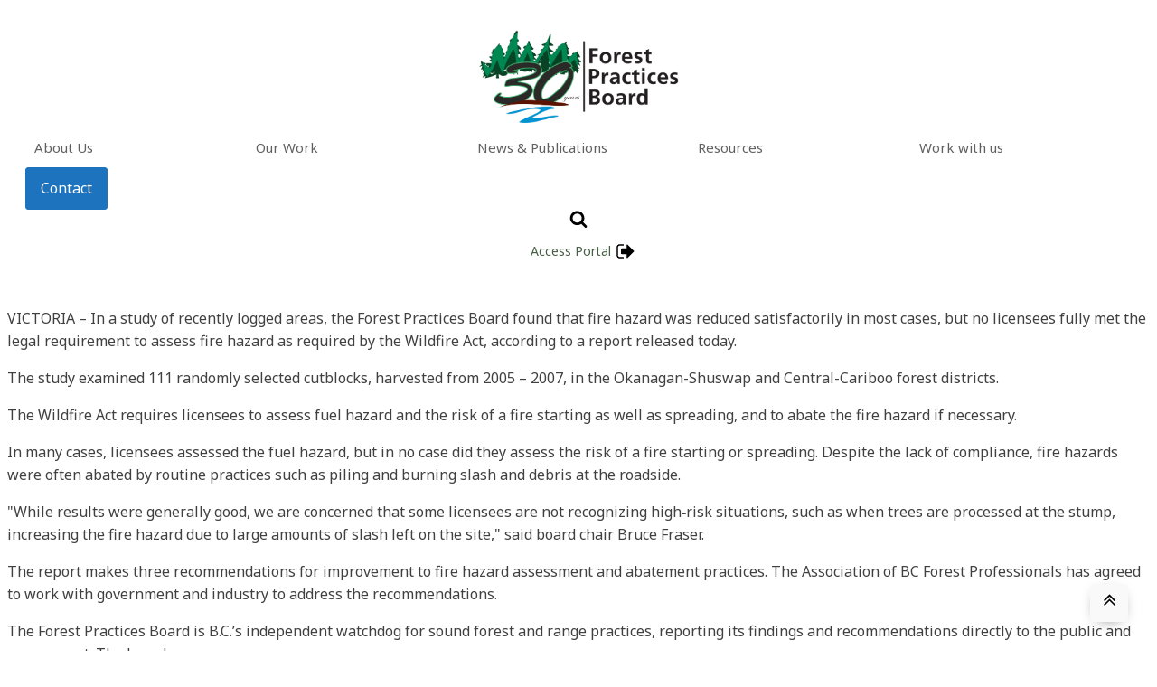

--- FILE ---
content_type: text/html; charset=UTF-8
request_url: https://www.bcfpb.ca/news-resources/news-releases/report-examines-management-of-fire-hazards-resulting-from-logging/
body_size: 37386
content:
<!DOCTYPE html>
<html lang="en-US" >
<head>
<meta charset="UTF-8">
<script type="text/javascript">
/* <![CDATA[ */
var gform;gform||(document.addEventListener("gform_main_scripts_loaded",function(){gform.scriptsLoaded=!0}),document.addEventListener("gform/theme/scripts_loaded",function(){gform.themeScriptsLoaded=!0}),window.addEventListener("DOMContentLoaded",function(){gform.domLoaded=!0}),gform={domLoaded:!1,scriptsLoaded:!1,themeScriptsLoaded:!1,isFormEditor:()=>"function"==typeof InitializeEditor,callIfLoaded:function(o){return!(!gform.domLoaded||!gform.scriptsLoaded||!gform.themeScriptsLoaded&&!gform.isFormEditor()||(gform.isFormEditor()&&console.warn("The use of gform.initializeOnLoaded() is deprecated in the form editor context and will be removed in Gravity Forms 3.1."),o(),0))},initializeOnLoaded:function(o){gform.callIfLoaded(o)||(document.addEventListener("gform_main_scripts_loaded",()=>{gform.scriptsLoaded=!0,gform.callIfLoaded(o)}),document.addEventListener("gform/theme/scripts_loaded",()=>{gform.themeScriptsLoaded=!0,gform.callIfLoaded(o)}),window.addEventListener("DOMContentLoaded",()=>{gform.domLoaded=!0,gform.callIfLoaded(o)}))},hooks:{action:{},filter:{}},addAction:function(o,r,e,t){gform.addHook("action",o,r,e,t)},addFilter:function(o,r,e,t){gform.addHook("filter",o,r,e,t)},doAction:function(o){gform.doHook("action",o,arguments)},applyFilters:function(o){return gform.doHook("filter",o,arguments)},removeAction:function(o,r){gform.removeHook("action",o,r)},removeFilter:function(o,r,e){gform.removeHook("filter",o,r,e)},addHook:function(o,r,e,t,n){null==gform.hooks[o][r]&&(gform.hooks[o][r]=[]);var d=gform.hooks[o][r];null==n&&(n=r+"_"+d.length),gform.hooks[o][r].push({tag:n,callable:e,priority:t=null==t?10:t})},doHook:function(r,o,e){var t;if(e=Array.prototype.slice.call(e,1),null!=gform.hooks[r][o]&&((o=gform.hooks[r][o]).sort(function(o,r){return o.priority-r.priority}),o.forEach(function(o){"function"!=typeof(t=o.callable)&&(t=window[t]),"action"==r?t.apply(null,e):e[0]=t.apply(null,e)})),"filter"==r)return e[0]},removeHook:function(o,r,t,n){var e;null!=gform.hooks[o][r]&&(e=(e=gform.hooks[o][r]).filter(function(o,r,e){return!!(null!=n&&n!=o.tag||null!=t&&t!=o.priority)}),gform.hooks[o][r]=e)}});
/* ]]> */
</script>

<meta name="viewport" content="width=device-width, initial-scale=1.0">
<!-- WP_HEAD() START -->
<title>Report Examines Management of Fire Hazards Resulting from Logging</title>
<link rel="preload" as="style" href="https://fonts.googleapis.com/css?family=Noto+Sans:100,200,300,400,500,600,700,800,900|Roboto+Slab:100,200,300,400,500,600,700,800,900" >
<link rel="stylesheet" href="https://fonts.googleapis.com/css?family=Noto+Sans:100,200,300,400,500,600,700,800,900|Roboto+Slab:100,200,300,400,500,600,700,800,900">
	<style>img:is([sizes="auto" i], [sizes^="auto," i]) { contain-intrinsic-size: 3000px 1500px }</style>
	<meta name="description" content="In a study of recently logged areas, the Forest Practices Board found that fire hazard was reduced satisfactorily in most cases, but no ...">
<meta name="robots" content="index, follow, max-snippet:-1, max-image-preview:large, max-video-preview:-1">
<link rel="canonical" href="https://www.bcfpb.ca/news-resources/news-releases/report-examines-management-of-fire-hazards-resulting-from-logging/">
<meta property="og:url" content="https://www.bcfpb.ca/news-resources/news-releases/report-examines-management-of-fire-hazards-resulting-from-logging/">
<meta property="og:site_name" content="Forest Practices Board">
<meta property="og:locale" content="en_US">
<meta property="og:type" content="article">
<meta property="article:author" content="https://www.facebook.com/pages/BC-Forest-Practices-Board/163884970335862">
<meta property="article:publisher" content="https://www.facebook.com/pages/BC-Forest-Practices-Board/163884970335862">
<meta property="og:title" content="Report Examines Management of Fire Hazards Resulting from Logging">
<meta property="og:description" content="In a study of recently logged areas, the Forest Practices Board found that fire hazard was reduced satisfactorily in most cases, but no ...">
<meta property="og:image" content="https://www.bcfpb.ca/wp-content/uploads/2021/08/BCFPB-Featured-Image-Placeholder.jpg">
<meta property="og:image:secure_url" content="https://www.bcfpb.ca/wp-content/uploads/2021/08/BCFPB-Featured-Image-Placeholder.jpg">
<meta property="og:image:width" content="1024">
<meta property="og:image:height" content="768">
<meta property="fb:pages" content="">
<meta property="fb:admins" content="">
<meta property="fb:app_id" content="">
<meta name="twitter:card" content="summary">
<meta name="twitter:site" content="@https://twitter.com/BC_FPBoard">
<meta name="twitter:creator" content="@https://twitter.com/BC_FPBoard">
<meta name="twitter:title" content="Report Examines Management of Fire Hazards Resulting from Logging">
<meta name="twitter:description" content="In a study of recently logged areas, the Forest Practices Board found that fire hazard was reduced satisfactorily in most cases, but no ...">
<meta name="twitter:image" content="https://www.bcfpb.ca/wp-content/uploads/2021/08/BCFPB-Featured-Image-Placeholder.jpg">
<link rel='dns-prefetch' href='//www.google.com' />
<script type="application/ld+json">{"@context":"https:\/\/schema.org","name":"Breadcrumb","@type":"BreadcrumbList","itemListElement":[{"@type":"ListItem","position":1,"item":{"@type":"WebPage","id":"https:\/\/www.bcfpb.ca\/news-resources\/news-releases\/#webpage","url":"https:\/\/www.bcfpb.ca\/news-resources\/news-releases\/","name":"News Releases"}},{"@type":"ListItem","position":2,"item":{"@type":"WebPage","id":"https:\/\/www.bcfpb.ca\/news-resources\/news-releases\/report-examines-management-of-fire-hazards-resulting-from-logging\/#webpage","url":"https:\/\/www.bcfpb.ca\/news-resources\/news-releases\/report-examines-management-of-fire-hazards-resulting-from-logging\/","name":"Report examines management of fire hazards resulting from logging"}}]}</script>
<link rel='stylesheet' id='wp-block-library-css' href='https://www.bcfpb.ca/wp-includes/css/dist/block-library/style.min.css?ver=6.8.3' type='text/css' media='all' />
<style id='classic-theme-styles-inline-css' type='text/css'>
/*! This file is auto-generated */
.wp-block-button__link{color:#fff;background-color:#32373c;border-radius:9999px;box-shadow:none;text-decoration:none;padding:calc(.667em + 2px) calc(1.333em + 2px);font-size:1.125em}.wp-block-file__button{background:#32373c;color:#fff;text-decoration:none}
</style>
<style id='wpseopress-local-business-style-inline-css' type='text/css'>
span.wp-block-wpseopress-local-business-field{margin-right:8px}

</style>
<style id='wpseopress-table-of-contents-style-inline-css' type='text/css'>
.wp-block-wpseopress-table-of-contents li.active>a{font-weight:bold}

</style>
<link rel='stylesheet' id='core-framework-gutenberg-css' href='https://www.bcfpb.ca/wp-content/plugins/core-framework/gutenberg/index.css?ver=1752524767' type='text/css' media='all' />
<style id='global-styles-inline-css' type='text/css'>
:root{--wp--preset--aspect-ratio--square: 1;--wp--preset--aspect-ratio--4-3: 4/3;--wp--preset--aspect-ratio--3-4: 3/4;--wp--preset--aspect-ratio--3-2: 3/2;--wp--preset--aspect-ratio--2-3: 2/3;--wp--preset--aspect-ratio--16-9: 16/9;--wp--preset--aspect-ratio--9-16: 9/16;--wp--preset--color--black: #000000;--wp--preset--color--cyan-bluish-gray: #abb8c3;--wp--preset--color--white: #ffffff;--wp--preset--color--pale-pink: #f78da7;--wp--preset--color--vivid-red: #cf2e2e;--wp--preset--color--luminous-vivid-orange: #ff6900;--wp--preset--color--luminous-vivid-amber: #fcb900;--wp--preset--color--light-green-cyan: #7bdcb5;--wp--preset--color--vivid-green-cyan: #00d084;--wp--preset--color--pale-cyan-blue: #8ed1fc;--wp--preset--color--vivid-cyan-blue: #0693e3;--wp--preset--color--vivid-purple: #9b51e0;--wp--preset--color--cf-primary: hsla(122, 19%, 31%, 1);--wp--preset--color--cf-primary-5: hsla(122, 19%, 31%, 0.05);--wp--preset--color--cf-primary-10: hsla(122, 19%, 31%, 0.1);--wp--preset--color--cf-primary-20: hsla(122, 19%, 31%, 0.2);--wp--preset--color--cf-primary-30: hsla(122, 19%, 31%, 0.3);--wp--preset--color--cf-primary-40: hsla(122, 19%, 31%, 0.4);--wp--preset--color--cf-primary-50: hsla(122, 19%, 31%, 0.5);--wp--preset--color--cf-primary-60: hsla(122, 19%, 31%, 0.6);--wp--preset--color--cf-primary-70: hsla(122, 19%, 31%, 0.7);--wp--preset--color--cf-primary-80: hsla(122, 19%, 31%, 0.8);--wp--preset--color--cf-primary-90: hsla(122, 19%, 31%, 0.9);--wp--preset--color--cf-primary-d-1: hsl(122, 18%, 25%);--wp--preset--color--cf-primary-d-2: hsl(121, 17%, 19%);--wp--preset--color--cf-primary-d-3: hsl(120, 15%, 14%);--wp--preset--color--cf-primary-d-4: hsl(117, 13%, 8%);--wp--preset--color--cf-primary-l-1: hsl(120, 11%, 44%);--wp--preset--color--cf-primary-l-2: hsl(119, 9%, 57%);--wp--preset--color--cf-primary-l-3: hsl(118, 9%, 71%);--wp--preset--color--cf-primary-l-4: hsl(118, 9%, 85%);--wp--preset--color--cf-secondary: hsla(46, 67%, 66%, 1);--wp--preset--color--cf-secondary-5: hsla(46, 67%, 66%, 0.05);--wp--preset--color--cf-secondary-10: hsla(46, 67%, 66%, 0.1);--wp--preset--color--cf-secondary-20: hsla(46, 67%, 66%, 0.2);--wp--preset--color--cf-secondary-30: hsla(46, 67%, 66%, 0.3);--wp--preset--color--cf-secondary-40: hsla(46, 67%, 66%, 0.4);--wp--preset--color--cf-secondary-50: hsla(46, 67%, 66%, 0.5);--wp--preset--color--cf-secondary-60: hsla(46, 67%, 66%, 0.6);--wp--preset--color--cf-secondary-70: hsla(46, 67%, 66%, 0.7);--wp--preset--color--cf-secondary-80: hsla(46, 67%, 66%, 0.8);--wp--preset--color--cf-secondary-90: hsla(46, 67%, 66%, 0.9);--wp--preset--color--cf-secondary-d-1: hsl(46, 36%, 52%);--wp--preset--color--cf-secondary-d-2: hsl(46, 32%, 38%);--wp--preset--color--cf-secondary-d-3: hsl(45, 30%, 26%);--wp--preset--color--cf-secondary-d-4: hsl(44, 25%, 14%);--wp--preset--color--cf-secondary-l-1: hsl(45, 68%, 73%);--wp--preset--color--cf-secondary-l-2: hsl(44, 71%, 80%);--wp--preset--color--cf-secondary-l-3: hsl(43, 73%, 87%);--wp--preset--color--cf-secondary-l-4: hsl(43, 75%, 93%);--wp--preset--color--cf-tertiary: hsla(198, 100%, 41%, 1);--wp--preset--color--cf-tertiary-5: hsla(198, 100%, 41%, 0.05);--wp--preset--color--cf-tertiary-10: hsla(198, 100%, 41%, 0.1);--wp--preset--color--cf-tertiary-20: hsla(198, 100%, 41%, 0.2);--wp--preset--color--cf-tertiary-30: hsla(198, 100%, 41%, 0.3);--wp--preset--color--cf-tertiary-40: hsla(198, 100%, 41%, 0.4);--wp--preset--color--cf-tertiary-50: hsla(198, 100%, 41%, 0.5);--wp--preset--color--cf-tertiary-60: hsla(198, 100%, 41%, 0.6);--wp--preset--color--cf-tertiary-70: hsla(198, 100%, 41%, 0.7);--wp--preset--color--cf-tertiary-80: hsla(198, 100%, 41%, 0.8);--wp--preset--color--cf-tertiary-90: hsla(198, 100%, 41%, 0.9);--wp--preset--color--cf-tertiary-d-1: hsl(201, 75%, 37%);--wp--preset--color--cf-tertiary-d-2: hsl(202, 62%, 29%);--wp--preset--color--cf-tertiary-d-3: hsl(204, 51%, 21%);--wp--preset--color--cf-tertiary-d-4: hsl(206, 37%, 12%);--wp--preset--color--cf-tertiary-l-1: hsl(205, 63%, 61%);--wp--preset--color--cf-tertiary-l-2: hsl(207, 62%, 72%);--wp--preset--color--cf-tertiary-l-3: hsl(208, 62%, 82%);--wp--preset--color--cf-tertiary-l-4: hsl(209, 62%, 91%);--wp--preset--color--cf-bg-body: hsla(0, 0%, 90%, 1);--wp--preset--color--cf-bg-surface: hsla(0, 0%, 100%, 1);--wp--preset--color--cf-text-body: hsla(0, 0%, 25%, 1);--wp--preset--color--cf-text-title: hsla(0, 0%, 0%, 1);--wp--preset--color--cf-border-primary: hsla(0, 0%, 50%, 0.25);--wp--preset--color--cf-shadow-primary: hsla(0, 0%, 0%, 0.15);--wp--preset--color--cf-light: hsl(85, 0%, 100%);--wp--preset--color--cf-light-5: hsla(0, 0%, 100%, 0.05);--wp--preset--color--cf-light-10: hsla(0, 0%, 100%, 0.1);--wp--preset--color--cf-light-20: hsla(0, 0%, 100%, 0.2);--wp--preset--color--cf-light-30: hsla(0, 0%, 100%, 0.3);--wp--preset--color--cf-light-40: hsla(0, 0%, 100%, 0.4);--wp--preset--color--cf-light-50: hsla(0, 0%, 100%, 0.5);--wp--preset--color--cf-light-60: hsla(0, 0%, 100%, 0.6);--wp--preset--color--cf-light-70: hsla(0, 0%, 100%, 0.7);--wp--preset--color--cf-light-80: hsla(0, 0%, 100%, 0.8);--wp--preset--color--cf-light-90: hsla(0, 0%, 100%, 0.9);--wp--preset--color--cf-dark: hsla(0, 0%, 0%, 1);--wp--preset--color--cf-dark-5: hsla(0, 0%, 0%, 0.05);--wp--preset--color--cf-dark-10: hsla(0, 0%, 0%, 0.1);--wp--preset--color--cf-dark-20: hsla(0, 0%, 0%, 0.2);--wp--preset--color--cf-dark-30: hsla(0, 0%, 0%, 0.3);--wp--preset--color--cf-dark-40: hsla(0, 0%, 0%, 0.4);--wp--preset--color--cf-dark-50: hsla(0, 0%, 0%, 0.5);--wp--preset--color--cf-dark-60: hsla(0, 0%, 0%, 0.6);--wp--preset--color--cf-dark-70: hsla(0, 0%, 0%, 0.7);--wp--preset--color--cf-dark-80: hsla(0, 0%, 0%, 0.8);--wp--preset--color--cf-dark-90: hsla(0, 0%, 0%, 0.9);--wp--preset--color--cf-success: hsla(125, 62%, 53%, 1);--wp--preset--color--cf-success-5: hsla(125, 62%, 53%, 0.05);--wp--preset--color--cf-success-10: hsla(125, 62%, 53%, 0.1);--wp--preset--color--cf-success-20: hsla(125, 62%, 53%, 0.2);--wp--preset--color--cf-success-30: hsla(125, 62%, 53%, 0.3);--wp--preset--color--cf-success-40: hsla(125, 62%, 53%, 0.4);--wp--preset--color--cf-success-50: hsla(125, 62%, 53%, 0.5);--wp--preset--color--cf-success-60: hsla(125, 62%, 53%, 0.6);--wp--preset--color--cf-success-70: hsla(125, 62%, 53%, 0.7);--wp--preset--color--cf-success-80: hsla(125, 62%, 53%, 0.8);--wp--preset--color--cf-success-90: hsla(125, 62%, 53%, 0.9);--wp--preset--color--cf-error: hsla(357, 100%, 62%, 1);--wp--preset--color--cf-error-5: hsla(357, 100%, 62%, 0.05);--wp--preset--color--cf-error-10: hsla(357, 100%, 62%, 0.1);--wp--preset--color--cf-error-20: hsla(357, 100%, 62%, 0.2);--wp--preset--color--cf-error-30: hsla(357, 100%, 62%, 0.3);--wp--preset--color--cf-error-40: hsla(357, 100%, 62%, 0.4);--wp--preset--color--cf-error-50: hsla(357, 100%, 62%, 0.5);--wp--preset--color--cf-error-60: hsla(357, 100%, 62%, 0.6);--wp--preset--color--cf-error-70: hsla(357, 100%, 62%, 0.7);--wp--preset--color--cf-error-80: hsla(357, 100%, 62%, 0.8);--wp--preset--color--cf-error-90: hsla(357, 100%, 62%, 0.9);--wp--preset--gradient--vivid-cyan-blue-to-vivid-purple: linear-gradient(135deg,rgba(6,147,227,1) 0%,rgb(155,81,224) 100%);--wp--preset--gradient--light-green-cyan-to-vivid-green-cyan: linear-gradient(135deg,rgb(122,220,180) 0%,rgb(0,208,130) 100%);--wp--preset--gradient--luminous-vivid-amber-to-luminous-vivid-orange: linear-gradient(135deg,rgba(252,185,0,1) 0%,rgba(255,105,0,1) 100%);--wp--preset--gradient--luminous-vivid-orange-to-vivid-red: linear-gradient(135deg,rgba(255,105,0,1) 0%,rgb(207,46,46) 100%);--wp--preset--gradient--very-light-gray-to-cyan-bluish-gray: linear-gradient(135deg,rgb(238,238,238) 0%,rgb(169,184,195) 100%);--wp--preset--gradient--cool-to-warm-spectrum: linear-gradient(135deg,rgb(74,234,220) 0%,rgb(151,120,209) 20%,rgb(207,42,186) 40%,rgb(238,44,130) 60%,rgb(251,105,98) 80%,rgb(254,248,76) 100%);--wp--preset--gradient--blush-light-purple: linear-gradient(135deg,rgb(255,206,236) 0%,rgb(152,150,240) 100%);--wp--preset--gradient--blush-bordeaux: linear-gradient(135deg,rgb(254,205,165) 0%,rgb(254,45,45) 50%,rgb(107,0,62) 100%);--wp--preset--gradient--luminous-dusk: linear-gradient(135deg,rgb(255,203,112) 0%,rgb(199,81,192) 50%,rgb(65,88,208) 100%);--wp--preset--gradient--pale-ocean: linear-gradient(135deg,rgb(255,245,203) 0%,rgb(182,227,212) 50%,rgb(51,167,181) 100%);--wp--preset--gradient--electric-grass: linear-gradient(135deg,rgb(202,248,128) 0%,rgb(113,206,126) 100%);--wp--preset--gradient--midnight: linear-gradient(135deg,rgb(2,3,129) 0%,rgb(40,116,252) 100%);--wp--preset--font-size--small: 13px;--wp--preset--font-size--medium: 20px;--wp--preset--font-size--large: 36px;--wp--preset--font-size--x-large: 42px;--wp--preset--spacing--20: 0.44rem;--wp--preset--spacing--30: 0.67rem;--wp--preset--spacing--40: 1rem;--wp--preset--spacing--50: 1.5rem;--wp--preset--spacing--60: 2.25rem;--wp--preset--spacing--70: 3.38rem;--wp--preset--spacing--80: 5.06rem;--wp--preset--shadow--natural: 6px 6px 9px rgba(0, 0, 0, 0.2);--wp--preset--shadow--deep: 12px 12px 50px rgba(0, 0, 0, 0.4);--wp--preset--shadow--sharp: 6px 6px 0px rgba(0, 0, 0, 0.2);--wp--preset--shadow--outlined: 6px 6px 0px -3px rgba(255, 255, 255, 1), 6px 6px rgba(0, 0, 0, 1);--wp--preset--shadow--crisp: 6px 6px 0px rgba(0, 0, 0, 1);}:where(.is-layout-flex){gap: 0.5em;}:where(.is-layout-grid){gap: 0.5em;}body .is-layout-flex{display: flex;}.is-layout-flex{flex-wrap: wrap;align-items: center;}.is-layout-flex > :is(*, div){margin: 0;}body .is-layout-grid{display: grid;}.is-layout-grid > :is(*, div){margin: 0;}:where(.wp-block-columns.is-layout-flex){gap: 2em;}:where(.wp-block-columns.is-layout-grid){gap: 2em;}:where(.wp-block-post-template.is-layout-flex){gap: 1.25em;}:where(.wp-block-post-template.is-layout-grid){gap: 1.25em;}.has-black-color{color: var(--wp--preset--color--black) !important;}.has-cyan-bluish-gray-color{color: var(--wp--preset--color--cyan-bluish-gray) !important;}.has-white-color{color: var(--wp--preset--color--white) !important;}.has-pale-pink-color{color: var(--wp--preset--color--pale-pink) !important;}.has-vivid-red-color{color: var(--wp--preset--color--vivid-red) !important;}.has-luminous-vivid-orange-color{color: var(--wp--preset--color--luminous-vivid-orange) !important;}.has-luminous-vivid-amber-color{color: var(--wp--preset--color--luminous-vivid-amber) !important;}.has-light-green-cyan-color{color: var(--wp--preset--color--light-green-cyan) !important;}.has-vivid-green-cyan-color{color: var(--wp--preset--color--vivid-green-cyan) !important;}.has-pale-cyan-blue-color{color: var(--wp--preset--color--pale-cyan-blue) !important;}.has-vivid-cyan-blue-color{color: var(--wp--preset--color--vivid-cyan-blue) !important;}.has-vivid-purple-color{color: var(--wp--preset--color--vivid-purple) !important;}.has-black-background-color{background-color: var(--wp--preset--color--black) !important;}.has-cyan-bluish-gray-background-color{background-color: var(--wp--preset--color--cyan-bluish-gray) !important;}.has-white-background-color{background-color: var(--wp--preset--color--white) !important;}.has-pale-pink-background-color{background-color: var(--wp--preset--color--pale-pink) !important;}.has-vivid-red-background-color{background-color: var(--wp--preset--color--vivid-red) !important;}.has-luminous-vivid-orange-background-color{background-color: var(--wp--preset--color--luminous-vivid-orange) !important;}.has-luminous-vivid-amber-background-color{background-color: var(--wp--preset--color--luminous-vivid-amber) !important;}.has-light-green-cyan-background-color{background-color: var(--wp--preset--color--light-green-cyan) !important;}.has-vivid-green-cyan-background-color{background-color: var(--wp--preset--color--vivid-green-cyan) !important;}.has-pale-cyan-blue-background-color{background-color: var(--wp--preset--color--pale-cyan-blue) !important;}.has-vivid-cyan-blue-background-color{background-color: var(--wp--preset--color--vivid-cyan-blue) !important;}.has-vivid-purple-background-color{background-color: var(--wp--preset--color--vivid-purple) !important;}.has-black-border-color{border-color: var(--wp--preset--color--black) !important;}.has-cyan-bluish-gray-border-color{border-color: var(--wp--preset--color--cyan-bluish-gray) !important;}.has-white-border-color{border-color: var(--wp--preset--color--white) !important;}.has-pale-pink-border-color{border-color: var(--wp--preset--color--pale-pink) !important;}.has-vivid-red-border-color{border-color: var(--wp--preset--color--vivid-red) !important;}.has-luminous-vivid-orange-border-color{border-color: var(--wp--preset--color--luminous-vivid-orange) !important;}.has-luminous-vivid-amber-border-color{border-color: var(--wp--preset--color--luminous-vivid-amber) !important;}.has-light-green-cyan-border-color{border-color: var(--wp--preset--color--light-green-cyan) !important;}.has-vivid-green-cyan-border-color{border-color: var(--wp--preset--color--vivid-green-cyan) !important;}.has-pale-cyan-blue-border-color{border-color: var(--wp--preset--color--pale-cyan-blue) !important;}.has-vivid-cyan-blue-border-color{border-color: var(--wp--preset--color--vivid-cyan-blue) !important;}.has-vivid-purple-border-color{border-color: var(--wp--preset--color--vivid-purple) !important;}.has-vivid-cyan-blue-to-vivid-purple-gradient-background{background: var(--wp--preset--gradient--vivid-cyan-blue-to-vivid-purple) !important;}.has-light-green-cyan-to-vivid-green-cyan-gradient-background{background: var(--wp--preset--gradient--light-green-cyan-to-vivid-green-cyan) !important;}.has-luminous-vivid-amber-to-luminous-vivid-orange-gradient-background{background: var(--wp--preset--gradient--luminous-vivid-amber-to-luminous-vivid-orange) !important;}.has-luminous-vivid-orange-to-vivid-red-gradient-background{background: var(--wp--preset--gradient--luminous-vivid-orange-to-vivid-red) !important;}.has-very-light-gray-to-cyan-bluish-gray-gradient-background{background: var(--wp--preset--gradient--very-light-gray-to-cyan-bluish-gray) !important;}.has-cool-to-warm-spectrum-gradient-background{background: var(--wp--preset--gradient--cool-to-warm-spectrum) !important;}.has-blush-light-purple-gradient-background{background: var(--wp--preset--gradient--blush-light-purple) !important;}.has-blush-bordeaux-gradient-background{background: var(--wp--preset--gradient--blush-bordeaux) !important;}.has-luminous-dusk-gradient-background{background: var(--wp--preset--gradient--luminous-dusk) !important;}.has-pale-ocean-gradient-background{background: var(--wp--preset--gradient--pale-ocean) !important;}.has-electric-grass-gradient-background{background: var(--wp--preset--gradient--electric-grass) !important;}.has-midnight-gradient-background{background: var(--wp--preset--gradient--midnight) !important;}.has-small-font-size{font-size: var(--wp--preset--font-size--small) !important;}.has-medium-font-size{font-size: var(--wp--preset--font-size--medium) !important;}.has-large-font-size{font-size: var(--wp--preset--font-size--large) !important;}.has-x-large-font-size{font-size: var(--wp--preset--font-size--x-large) !important;}
:where(.wp-block-post-template.is-layout-flex){gap: 1.25em;}:where(.wp-block-post-template.is-layout-grid){gap: 1.25em;}
:where(.wp-block-columns.is-layout-flex){gap: 2em;}:where(.wp-block-columns.is-layout-grid){gap: 2em;}
:root :where(.wp-block-pullquote){font-size: 1.5em;line-height: 1.6;}
</style>
<link rel='stylesheet' id='oxygen-css' href='https://www.bcfpb.ca/wp-content/plugins/oxygen/component-framework/oxygen.css?ver=4.9.1' type='text/css' media='all' />
<link rel='stylesheet' id='searchwp-forms-css' href='https://www.bcfpb.ca/wp-content/plugins/searchwp/assets/css/frontend/search-forms.min.css?ver=4.5.1' type='text/css' media='all' />
<link rel='stylesheet' id='gforms_reset_css-css' href='https://www.bcfpb.ca/wp-content/plugins/gravityforms/legacy/css/formreset.min.css?ver=2.9.25' type='text/css' media='all' />
<link rel='stylesheet' id='gforms_formsmain_css-css' href='https://www.bcfpb.ca/wp-content/plugins/gravityforms/legacy/css/formsmain.min.css?ver=2.9.25' type='text/css' media='all' />
<link rel='stylesheet' id='gforms_ready_class_css-css' href='https://www.bcfpb.ca/wp-content/plugins/gravityforms/legacy/css/readyclass.min.css?ver=2.9.25' type='text/css' media='all' />
<link rel='stylesheet' id='gforms_browsers_css-css' href='https://www.bcfpb.ca/wp-content/plugins/gravityforms/legacy/css/browsers.min.css?ver=2.9.25' type='text/css' media='all' />
<link rel='stylesheet' id='popup-maker-site-css' href='//www.bcfpb.ca/wp-content/uploads/pum/pum-site-styles.css?generated=1749057593&#038;ver=1.20.5' type='text/css' media='all' />
<style id='core-framework-inline-inline-css' type='text/css'>
:root {--wp--preset--color--cf_primary: var(--primary);--wp--preset--color--cf_primary-5: var(--primary-5);--wp--preset--color--cf_primary-10: var(--primary-10);--wp--preset--color--cf_primary-20: var(--primary-20);--wp--preset--color--cf_primary-30: var(--primary-30);--wp--preset--color--cf_primary-40: var(--primary-40);--wp--preset--color--cf_primary-50: var(--primary-50);--wp--preset--color--cf_primary-60: var(--primary-60);--wp--preset--color--cf_primary-70: var(--primary-70);--wp--preset--color--cf_primary-80: var(--primary-80);--wp--preset--color--cf_primary-90: var(--primary-90);--wp--preset--color--cf_primary-d-1: var(--primary-d-1);--wp--preset--color--cf_primary-d-2: var(--primary-d-2);--wp--preset--color--cf_primary-d-3: var(--primary-d-3);--wp--preset--color--cf_primary-d-4: var(--primary-d-4);--wp--preset--color--cf_primary-l-1: var(--primary-l-1);--wp--preset--color--cf_primary-l-2: var(--primary-l-2);--wp--preset--color--cf_primary-l-3: var(--primary-l-3);--wp--preset--color--cf_primary-l-4: var(--primary-l-4);--wp--preset--color--cf_secondary: var(--secondary);--wp--preset--color--cf_secondary-5: var(--secondary-5);--wp--preset--color--cf_secondary-10: var(--secondary-10);--wp--preset--color--cf_secondary-20: var(--secondary-20);--wp--preset--color--cf_secondary-30: var(--secondary-30);--wp--preset--color--cf_secondary-40: var(--secondary-40);--wp--preset--color--cf_secondary-50: var(--secondary-50);--wp--preset--color--cf_secondary-60: var(--secondary-60);--wp--preset--color--cf_secondary-70: var(--secondary-70);--wp--preset--color--cf_secondary-80: var(--secondary-80);--wp--preset--color--cf_secondary-90: var(--secondary-90);--wp--preset--color--cf_secondary-d-1: var(--secondary-d-1);--wp--preset--color--cf_secondary-d-2: var(--secondary-d-2);--wp--preset--color--cf_secondary-d-3: var(--secondary-d-3);--wp--preset--color--cf_secondary-d-4: var(--secondary-d-4);--wp--preset--color--cf_secondary-l-1: var(--secondary-l-1);--wp--preset--color--cf_secondary-l-2: var(--secondary-l-2);--wp--preset--color--cf_secondary-l-3: var(--secondary-l-3);--wp--preset--color--cf_secondary-l-4: var(--secondary-l-4);--wp--preset--color--cf_tertiary: var(--tertiary);--wp--preset--color--cf_tertiary-5: var(--tertiary-5);--wp--preset--color--cf_tertiary-10: var(--tertiary-10);--wp--preset--color--cf_tertiary-20: var(--tertiary-20);--wp--preset--color--cf_tertiary-30: var(--tertiary-30);--wp--preset--color--cf_tertiary-40: var(--tertiary-40);--wp--preset--color--cf_tertiary-50: var(--tertiary-50);--wp--preset--color--cf_tertiary-60: var(--tertiary-60);--wp--preset--color--cf_tertiary-70: var(--tertiary-70);--wp--preset--color--cf_tertiary-80: var(--tertiary-80);--wp--preset--color--cf_tertiary-90: var(--tertiary-90);--wp--preset--color--cf_tertiary-d-1: var(--tertiary-d-1);--wp--preset--color--cf_tertiary-d-2: var(--tertiary-d-2);--wp--preset--color--cf_tertiary-d-3: var(--tertiary-d-3);--wp--preset--color--cf_tertiary-d-4: var(--tertiary-d-4);--wp--preset--color--cf_tertiary-l-1: var(--tertiary-l-1);--wp--preset--color--cf_tertiary-l-2: var(--tertiary-l-2);--wp--preset--color--cf_tertiary-l-3: var(--tertiary-l-3);--wp--preset--color--cf_tertiary-l-4: var(--tertiary-l-4);--wp--preset--color--cf_bg-body: var(--bg-body);--wp--preset--color--cf_bg-surface: var(--bg-surface);--wp--preset--color--cf_text-body: var(--text-body);--wp--preset--color--cf_text-title: var(--text-title);--wp--preset--color--cf_border-primary: var(--border-primary);--wp--preset--color--cf_shadow-primary: var(--shadow-primary);--wp--preset--color--cf_light: var(--light);--wp--preset--color--cf_light-5: var(--light-5);--wp--preset--color--cf_light-10: var(--light-10);--wp--preset--color--cf_light-20: var(--light-20);--wp--preset--color--cf_light-30: var(--light-30);--wp--preset--color--cf_light-40: var(--light-40);--wp--preset--color--cf_light-50: var(--light-50);--wp--preset--color--cf_light-60: var(--light-60);--wp--preset--color--cf_light-70: var(--light-70);--wp--preset--color--cf_light-80: var(--light-80);--wp--preset--color--cf_light-90: var(--light-90);--wp--preset--color--cf_dark: var(--dark);--wp--preset--color--cf_dark-5: var(--dark-5);--wp--preset--color--cf_dark-10: var(--dark-10);--wp--preset--color--cf_dark-20: var(--dark-20);--wp--preset--color--cf_dark-30: var(--dark-30);--wp--preset--color--cf_dark-40: var(--dark-40);--wp--preset--color--cf_dark-50: var(--dark-50);--wp--preset--color--cf_dark-60: var(--dark-60);--wp--preset--color--cf_dark-70: var(--dark-70);--wp--preset--color--cf_dark-80: var(--dark-80);--wp--preset--color--cf_dark-90: var(--dark-90);--wp--preset--color--cf_success: var(--success);--wp--preset--color--cf_success-5: var(--success-5);--wp--preset--color--cf_success-10: var(--success-10);--wp--preset--color--cf_success-20: var(--success-20);--wp--preset--color--cf_success-30: var(--success-30);--wp--preset--color--cf_success-40: var(--success-40);--wp--preset--color--cf_success-50: var(--success-50);--wp--preset--color--cf_success-60: var(--success-60);--wp--preset--color--cf_success-70: var(--success-70);--wp--preset--color--cf_success-80: var(--success-80);--wp--preset--color--cf_success-90: var(--success-90);--wp--preset--color--cf_error: var(--error);--wp--preset--color--cf_error-5: var(--error-5);--wp--preset--color--cf_error-10: var(--error-10);--wp--preset--color--cf_error-20: var(--error-20);--wp--preset--color--cf_error-30: var(--error-30);--wp--preset--color--cf_error-40: var(--error-40);--wp--preset--color--cf_error-50: var(--error-50);--wp--preset--color--cf_error-60: var(--error-60);--wp--preset--color--cf_error-70: var(--error-70);--wp--preset--color--cf_error-80: var(--error-80);--wp--preset--color--cf_error-90: var(--error-90);}:root.cf-theme-dark {--wp--preset--color--cf_primary: var(--primary);--wp--preset--color--cf_primary-5: var(--primary-5);--wp--preset--color--cf_primary-10: var(--primary-10);--wp--preset--color--cf_primary-20: var(--primary-20);--wp--preset--color--cf_primary-30: var(--primary-30);--wp--preset--color--cf_primary-40: var(--primary-40);--wp--preset--color--cf_primary-50: var(--primary-50);--wp--preset--color--cf_primary-60: var(--primary-60);--wp--preset--color--cf_primary-70: var(--primary-70);--wp--preset--color--cf_primary-80: var(--primary-80);--wp--preset--color--cf_primary-90: var(--primary-90);--wp--preset--color--cf_primary-d-1: var(--primary-d-1);--wp--preset--color--cf_primary-d-2: var(--primary-d-2);--wp--preset--color--cf_primary-d-3: var(--primary-d-3);--wp--preset--color--cf_primary-d-4: var(--primary-d-4);--wp--preset--color--cf_primary-l-1: var(--primary-l-1);--wp--preset--color--cf_primary-l-2: var(--primary-l-2);--wp--preset--color--cf_primary-l-3: var(--primary-l-3);--wp--preset--color--cf_primary-l-4: var(--primary-l-4);--wp--preset--color--cf_secondary: var(--secondary);--wp--preset--color--cf_secondary-5: var(--secondary-5);--wp--preset--color--cf_secondary-10: var(--secondary-10);--wp--preset--color--cf_secondary-20: var(--secondary-20);--wp--preset--color--cf_secondary-30: var(--secondary-30);--wp--preset--color--cf_secondary-40: var(--secondary-40);--wp--preset--color--cf_secondary-50: var(--secondary-50);--wp--preset--color--cf_secondary-60: var(--secondary-60);--wp--preset--color--cf_secondary-70: var(--secondary-70);--wp--preset--color--cf_secondary-80: var(--secondary-80);--wp--preset--color--cf_secondary-90: var(--secondary-90);--wp--preset--color--cf_secondary-d-1: var(--secondary-d-1);--wp--preset--color--cf_secondary-d-2: var(--secondary-d-2);--wp--preset--color--cf_secondary-d-3: var(--secondary-d-3);--wp--preset--color--cf_secondary-d-4: var(--secondary-d-4);--wp--preset--color--cf_secondary-l-1: var(--secondary-l-1);--wp--preset--color--cf_secondary-l-2: var(--secondary-l-2);--wp--preset--color--cf_secondary-l-3: var(--secondary-l-3);--wp--preset--color--cf_secondary-l-4: var(--secondary-l-4);--wp--preset--color--cf_tertiary: var(--tertiary);--wp--preset--color--cf_tertiary-5: var(--tertiary-5);--wp--preset--color--cf_tertiary-10: var(--tertiary-10);--wp--preset--color--cf_tertiary-20: var(--tertiary-20);--wp--preset--color--cf_tertiary-30: var(--tertiary-30);--wp--preset--color--cf_tertiary-40: var(--tertiary-40);--wp--preset--color--cf_tertiary-50: var(--tertiary-50);--wp--preset--color--cf_tertiary-60: var(--tertiary-60);--wp--preset--color--cf_tertiary-70: var(--tertiary-70);--wp--preset--color--cf_tertiary-80: var(--tertiary-80);--wp--preset--color--cf_tertiary-90: var(--tertiary-90);--wp--preset--color--cf_tertiary-d-1: var(--tertiary-d-1);--wp--preset--color--cf_tertiary-d-2: var(--tertiary-d-2);--wp--preset--color--cf_tertiary-d-3: var(--tertiary-d-3);--wp--preset--color--cf_tertiary-d-4: var(--tertiary-d-4);--wp--preset--color--cf_tertiary-l-1: var(--tertiary-l-1);--wp--preset--color--cf_tertiary-l-2: var(--tertiary-l-2);--wp--preset--color--cf_tertiary-l-3: var(--tertiary-l-3);--wp--preset--color--cf_tertiary-l-4: var(--tertiary-l-4);--wp--preset--color--cf_bg-body: var(--bg-body);--wp--preset--color--cf_bg-surface: var(--bg-surface);--wp--preset--color--cf_text-body: var(--text-body);--wp--preset--color--cf_text-title: var(--text-title);--wp--preset--color--cf_border-primary: var(--border-primary);--wp--preset--color--cf_shadow-primary: var(--shadow-primary);--wp--preset--color--cf_light: var(--light);--wp--preset--color--cf_light-5: var(--light-5);--wp--preset--color--cf_light-10: var(--light-10);--wp--preset--color--cf_light-20: var(--light-20);--wp--preset--color--cf_light-30: var(--light-30);--wp--preset--color--cf_light-40: var(--light-40);--wp--preset--color--cf_light-50: var(--light-50);--wp--preset--color--cf_light-60: var(--light-60);--wp--preset--color--cf_light-70: var(--light-70);--wp--preset--color--cf_light-80: var(--light-80);--wp--preset--color--cf_light-90: var(--light-90);--wp--preset--color--cf_dark: var(--dark);--wp--preset--color--cf_dark-5: var(--dark-5);--wp--preset--color--cf_dark-10: var(--dark-10);--wp--preset--color--cf_dark-20: var(--dark-20);--wp--preset--color--cf_dark-30: var(--dark-30);--wp--preset--color--cf_dark-40: var(--dark-40);--wp--preset--color--cf_dark-50: var(--dark-50);--wp--preset--color--cf_dark-60: var(--dark-60);--wp--preset--color--cf_dark-70: var(--dark-70);--wp--preset--color--cf_dark-80: var(--dark-80);--wp--preset--color--cf_dark-90: var(--dark-90);--wp--preset--color--cf_success: var(--success);--wp--preset--color--cf_success-5: var(--success-5);--wp--preset--color--cf_success-10: var(--success-10);--wp--preset--color--cf_success-20: var(--success-20);--wp--preset--color--cf_success-30: var(--success-30);--wp--preset--color--cf_success-40: var(--success-40);--wp--preset--color--cf_success-50: var(--success-50);--wp--preset--color--cf_success-60: var(--success-60);--wp--preset--color--cf_success-70: var(--success-70);--wp--preset--color--cf_success-80: var(--success-80);--wp--preset--color--cf_success-90: var(--success-90);--wp--preset--color--cf_error: var(--error);--wp--preset--color--cf_error-5: var(--error-5);--wp--preset--color--cf_error-10: var(--error-10);--wp--preset--color--cf_error-20: var(--error-20);--wp--preset--color--cf_error-30: var(--error-30);--wp--preset--color--cf_error-40: var(--error-40);--wp--preset--color--cf_error-50: var(--error-50);--wp--preset--color--cf_error-60: var(--error-60);--wp--preset--color--cf_error-70: var(--error-70);--wp--preset--color--cf_error-80: var(--error-80);--wp--preset--color--cf_error-90: var(--error-90);}
</style>
<style id='core-framework-colors-classes-inline-inline-css' type='text/css'>
:root {.has-cf-primary-color { color: hsla(122, 19%, 31%, 1) !important; }.has-cf-primary-5-color { color: hsla(122, 19%, 31%, 0.05) !important; }.has-cf-primary-10-color { color: hsla(122, 19%, 31%, 0.1) !important; }.has-cf-primary-20-color { color: hsla(122, 19%, 31%, 0.2) !important; }.has-cf-primary-30-color { color: hsla(122, 19%, 31%, 0.3) !important; }.has-cf-primary-40-color { color: hsla(122, 19%, 31%, 0.4) !important; }.has-cf-primary-50-color { color: hsla(122, 19%, 31%, 0.5) !important; }.has-cf-primary-60-color { color: hsla(122, 19%, 31%, 0.6) !important; }.has-cf-primary-70-color { color: hsla(122, 19%, 31%, 0.7) !important; }.has-cf-primary-80-color { color: hsla(122, 19%, 31%, 0.8) !important; }.has-cf-primary-90-color { color: hsla(122, 19%, 31%, 0.9) !important; }.has-cf-primary-d-1-color { color: hsl(122, 18%, 25%) !important; }.has-cf-primary-d-2-color { color: hsl(121, 17%, 19%) !important; }.has-cf-primary-d-3-color { color: hsl(120, 15%, 14%) !important; }.has-cf-primary-d-4-color { color: hsl(117, 13%, 8%) !important; }.has-cf-primary-l-1-color { color: hsl(120, 11%, 44%) !important; }.has-cf-primary-l-2-color { color: hsl(119, 9%, 57%) !important; }.has-cf-primary-l-3-color { color: hsl(118, 9%, 71%) !important; }.has-cf-primary-l-4-color { color: hsl(118, 9%, 85%) !important; }.has-cf-secondary-color { color: hsla(46, 67%, 66%, 1) !important; }.has-cf-secondary-5-color { color: hsla(46, 67%, 66%, 0.05) !important; }.has-cf-secondary-10-color { color: hsla(46, 67%, 66%, 0.1) !important; }.has-cf-secondary-20-color { color: hsla(46, 67%, 66%, 0.2) !important; }.has-cf-secondary-30-color { color: hsla(46, 67%, 66%, 0.3) !important; }.has-cf-secondary-40-color { color: hsla(46, 67%, 66%, 0.4) !important; }.has-cf-secondary-50-color { color: hsla(46, 67%, 66%, 0.5) !important; }.has-cf-secondary-60-color { color: hsla(46, 67%, 66%, 0.6) !important; }.has-cf-secondary-70-color { color: hsla(46, 67%, 66%, 0.7) !important; }.has-cf-secondary-80-color { color: hsla(46, 67%, 66%, 0.8) !important; }.has-cf-secondary-90-color { color: hsla(46, 67%, 66%, 0.9) !important; }.has-cf-secondary-d-1-color { color: hsl(46, 36%, 52%) !important; }.has-cf-secondary-d-2-color { color: hsl(46, 32%, 38%) !important; }.has-cf-secondary-d-3-color { color: hsl(45, 30%, 26%) !important; }.has-cf-secondary-d-4-color { color: hsl(44, 25%, 14%) !important; }.has-cf-secondary-l-1-color { color: hsl(45, 68%, 73%) !important; }.has-cf-secondary-l-2-color { color: hsl(44, 71%, 80%) !important; }.has-cf-secondary-l-3-color { color: hsl(43, 73%, 87%) !important; }.has-cf-secondary-l-4-color { color: hsl(43, 75%, 93%) !important; }.has-cf-tertiary-color { color: hsla(198, 100%, 41%, 1) !important; }.has-cf-tertiary-5-color { color: hsla(198, 100%, 41%, 0.05) !important; }.has-cf-tertiary-10-color { color: hsla(198, 100%, 41%, 0.1) !important; }.has-cf-tertiary-20-color { color: hsla(198, 100%, 41%, 0.2) !important; }.has-cf-tertiary-30-color { color: hsla(198, 100%, 41%, 0.3) !important; }.has-cf-tertiary-40-color { color: hsla(198, 100%, 41%, 0.4) !important; }.has-cf-tertiary-50-color { color: hsla(198, 100%, 41%, 0.5) !important; }.has-cf-tertiary-60-color { color: hsla(198, 100%, 41%, 0.6) !important; }.has-cf-tertiary-70-color { color: hsla(198, 100%, 41%, 0.7) !important; }.has-cf-tertiary-80-color { color: hsla(198, 100%, 41%, 0.8) !important; }.has-cf-tertiary-90-color { color: hsla(198, 100%, 41%, 0.9) !important; }.has-cf-tertiary-d-1-color { color: hsl(201, 75%, 37%) !important; }.has-cf-tertiary-d-2-color { color: hsl(202, 62%, 29%) !important; }.has-cf-tertiary-d-3-color { color: hsl(204, 51%, 21%) !important; }.has-cf-tertiary-d-4-color { color: hsl(206, 37%, 12%) !important; }.has-cf-tertiary-l-1-color { color: hsl(205, 63%, 61%) !important; }.has-cf-tertiary-l-2-color { color: hsl(207, 62%, 72%) !important; }.has-cf-tertiary-l-3-color { color: hsl(208, 62%, 82%) !important; }.has-cf-tertiary-l-4-color { color: hsl(209, 62%, 91%) !important; }.has-cf-bg-body-color { color: hsla(0, 0%, 90%, 1) !important; }.has-cf-bg-body-color { color: hsla(0, 0%, 5%, 1) !important; }.has-cf-bg-surface-color { color: hsla(0, 0%, 100%, 1) !important; }.has-cf-bg-surface-color { color: hsla(0, 0%, 15%, 1) !important; }.has-cf-text-body-color { color: hsla(0, 0%, 25%, 1) !important; }.has-cf-text-body-color { color: hsla(0, 0%, 75%, 1) !important; }.has-cf-text-title-color { color: hsla(0, 0%, 0%, 1) !important; }.has-cf-text-title-color { color: hsla(0, 0%, 100%, 1) !important; }.has-cf-border-primary-color { color: hsla(0, 0%, 50%, 0.25) !important; }.has-cf-border-primary-color { color: hsla(0, 0%, 75%, 0.1) !important; }.has-cf-shadow-primary-color { color: hsla(0, 0%, 0%, 0.15) !important; }.has-cf-shadow-primary-color { color: hsla(0, 0%, 0%, 0.4) !important; }.has-cf-light-color { color: hsl(85, 0%, 100%) !important; }.has-cf-light-5-color { color: hsla(0, 0%, 100%, 0.05) !important; }.has-cf-light-10-color { color: hsla(0, 0%, 100%, 0.1) !important; }.has-cf-light-20-color { color: hsla(0, 0%, 100%, 0.2) !important; }.has-cf-light-30-color { color: hsla(0, 0%, 100%, 0.3) !important; }.has-cf-light-40-color { color: hsla(0, 0%, 100%, 0.4) !important; }.has-cf-light-50-color { color: hsla(0, 0%, 100%, 0.5) !important; }.has-cf-light-60-color { color: hsla(0, 0%, 100%, 0.6) !important; }.has-cf-light-70-color { color: hsla(0, 0%, 100%, 0.7) !important; }.has-cf-light-80-color { color: hsla(0, 0%, 100%, 0.8) !important; }.has-cf-light-90-color { color: hsla(0, 0%, 100%, 0.9) !important; }.has-cf-light-color { color: hsla(0, 0%, 0%, 1) !important; }.has-cf-light-5-color { color: hsla(0, 0%, 0%, 0.05) !important; }.has-cf-light-10-color { color: hsla(0, 0%, 0%, 0.1) !important; }.has-cf-light-20-color { color: hsla(0, 0%, 0%, 0.2) !important; }.has-cf-light-30-color { color: hsla(0, 0%, 0%, 0.3) !important; }.has-cf-light-40-color { color: hsla(0, 0%, 0%, 0.4) !important; }.has-cf-light-50-color { color: hsla(0, 0%, 0%, 0.5) !important; }.has-cf-light-60-color { color: hsla(0, 0%, 0%, 0.6) !important; }.has-cf-light-70-color { color: hsla(0, 0%, 0%, 0.7) !important; }.has-cf-light-80-color { color: hsla(0, 0%, 0%, 0.8) !important; }.has-cf-light-90-color { color: hsla(0, 0%, 0%, 0.9) !important; }.has-cf-dark-color { color: hsla(0, 0%, 0%, 1) !important; }.has-cf-dark-5-color { color: hsla(0, 0%, 0%, 0.05) !important; }.has-cf-dark-10-color { color: hsla(0, 0%, 0%, 0.1) !important; }.has-cf-dark-20-color { color: hsla(0, 0%, 0%, 0.2) !important; }.has-cf-dark-30-color { color: hsla(0, 0%, 0%, 0.3) !important; }.has-cf-dark-40-color { color: hsla(0, 0%, 0%, 0.4) !important; }.has-cf-dark-50-color { color: hsla(0, 0%, 0%, 0.5) !important; }.has-cf-dark-60-color { color: hsla(0, 0%, 0%, 0.6) !important; }.has-cf-dark-70-color { color: hsla(0, 0%, 0%, 0.7) !important; }.has-cf-dark-80-color { color: hsla(0, 0%, 0%, 0.8) !important; }.has-cf-dark-90-color { color: hsla(0, 0%, 0%, 0.9) !important; }.has-cf-dark-color { color: hsla(0, 0%, 100%, 1) !important; }.has-cf-dark-5-color { color: hsla(0, 0%, 100%, 0.05) !important; }.has-cf-dark-10-color { color: hsla(0, 0%, 100%, 0.1) !important; }.has-cf-dark-20-color { color: hsla(0, 0%, 100%, 0.2) !important; }.has-cf-dark-30-color { color: hsla(0, 0%, 100%, 0.3) !important; }.has-cf-dark-40-color { color: hsla(0, 0%, 100%, 0.4) !important; }.has-cf-dark-50-color { color: hsla(0, 0%, 100%, 0.5) !important; }.has-cf-dark-60-color { color: hsla(0, 0%, 100%, 0.6) !important; }.has-cf-dark-70-color { color: hsla(0, 0%, 100%, 0.7) !important; }.has-cf-dark-80-color { color: hsla(0, 0%, 100%, 0.8) !important; }.has-cf-dark-90-color { color: hsla(0, 0%, 100%, 0.9) !important; }.has-cf-success-color { color: hsla(125, 62%, 53%, 1) !important; }.has-cf-success-5-color { color: hsla(125, 62%, 53%, 0.05) !important; }.has-cf-success-10-color { color: hsla(125, 62%, 53%, 0.1) !important; }.has-cf-success-20-color { color: hsla(125, 62%, 53%, 0.2) !important; }.has-cf-success-30-color { color: hsla(125, 62%, 53%, 0.3) !important; }.has-cf-success-40-color { color: hsla(125, 62%, 53%, 0.4) !important; }.has-cf-success-50-color { color: hsla(125, 62%, 53%, 0.5) !important; }.has-cf-success-60-color { color: hsla(125, 62%, 53%, 0.6) !important; }.has-cf-success-70-color { color: hsla(125, 62%, 53%, 0.7) !important; }.has-cf-success-80-color { color: hsla(125, 62%, 53%, 0.8) !important; }.has-cf-success-90-color { color: hsla(125, 62%, 53%, 0.9) !important; }.has-cf-error-color { color: hsla(357, 100%, 62%, 1) !important; }.has-cf-error-5-color { color: hsla(357, 100%, 62%, 0.05) !important; }.has-cf-error-10-color { color: hsla(357, 100%, 62%, 0.1) !important; }.has-cf-error-20-color { color: hsla(357, 100%, 62%, 0.2) !important; }.has-cf-error-30-color { color: hsla(357, 100%, 62%, 0.3) !important; }.has-cf-error-40-color { color: hsla(357, 100%, 62%, 0.4) !important; }.has-cf-error-50-color { color: hsla(357, 100%, 62%, 0.5) !important; }.has-cf-error-60-color { color: hsla(357, 100%, 62%, 0.6) !important; }.has-cf-error-70-color { color: hsla(357, 100%, 62%, 0.7) !important; }.has-cf-error-80-color { color: hsla(357, 100%, 62%, 0.8) !important; }.has-cf-error-90-color { color: hsla(357, 100%, 62%, 0.9) !important; }}
</style>
<style id='core-framework-fonts-inline-inline-css' type='text/css'>
:root {
}


</style>
<script type="text/javascript" src="https://www.bcfpb.ca/wp-includes/js/jquery/jquery.min.js?ver=3.7.1" id="jquery-core-js"></script>
<script type="text/javascript" defer='defer' src="https://www.bcfpb.ca/wp-content/plugins/gravityforms/js/jquery.json.min.js?ver=2.9.25" id="gform_json-js"></script>
<script type="text/javascript" id="gform_gravityforms-js-extra">
/* <![CDATA[ */
var gf_global = {"gf_currency_config":{"name":"Canadian Dollar","symbol_left":"$","symbol_right":"CAD","symbol_padding":" ","thousand_separator":",","decimal_separator":".","decimals":2,"code":"CAD"},"base_url":"https:\/\/www.bcfpb.ca\/wp-content\/plugins\/gravityforms","number_formats":[],"spinnerUrl":"https:\/\/www.bcfpb.ca\/wp-content\/plugins\/gravityforms\/images\/spinner.svg","version_hash":"2033b5a43bf815d87d0e9e5fe7b23708","strings":{"newRowAdded":"New row added.","rowRemoved":"Row removed","formSaved":"The form has been saved.  The content contains the link to return and complete the form."}};
var gf_global = {"gf_currency_config":{"name":"Canadian Dollar","symbol_left":"$","symbol_right":"CAD","symbol_padding":" ","thousand_separator":",","decimal_separator":".","decimals":2,"code":"CAD"},"base_url":"https:\/\/www.bcfpb.ca\/wp-content\/plugins\/gravityforms","number_formats":[],"spinnerUrl":"https:\/\/www.bcfpb.ca\/wp-content\/plugins\/gravityforms\/images\/spinner.svg","version_hash":"2033b5a43bf815d87d0e9e5fe7b23708","strings":{"newRowAdded":"New row added.","rowRemoved":"Row removed","formSaved":"The form has been saved.  The content contains the link to return and complete the form."}};
var gform_i18n = {"datepicker":{"days":{"monday":"Mo","tuesday":"Tu","wednesday":"We","thursday":"Th","friday":"Fr","saturday":"Sa","sunday":"Su"},"months":{"january":"January","february":"February","march":"March","april":"April","may":"May","june":"June","july":"July","august":"August","september":"September","october":"October","november":"November","december":"December"},"firstDay":1,"iconText":"Select date"}};
var gf_legacy_multi = {"5":"1"};
var gform_gravityforms = {"strings":{"invalid_file_extension":"This type of file is not allowed. Must be one of the following:","delete_file":"Delete this file","in_progress":"in progress","file_exceeds_limit":"File exceeds size limit","illegal_extension":"This type of file is not allowed.","max_reached":"Maximum number of files reached","unknown_error":"There was a problem while saving the file on the server","currently_uploading":"Please wait for the uploading to complete","cancel":"Cancel","cancel_upload":"Cancel this upload","cancelled":"Cancelled","error":"Error","message":"Message"},"vars":{"images_url":"https:\/\/www.bcfpb.ca\/wp-content\/plugins\/gravityforms\/images"}};
/* ]]> */
</script>
<script type="text/javascript" defer='defer' src="https://www.bcfpb.ca/wp-content/plugins/gravityforms/js/gravityforms.min.js?ver=2.9.25" id="gform_gravityforms-js"></script>
<script type="text/javascript" defer='defer' src="https://www.google.com/recaptcha/api.js?hl=en&amp;ver=6.8.3#038;render=explicit" id="gform_recaptcha-js"></script>
<script type="text/javascript" defer='defer' src="https://www.bcfpb.ca/wp-content/plugins/gravityforms/assets/js/dist/utils.min.js?ver=48a3755090e76a154853db28fc254681" id="gform_gravityforms_utils-js"></script>
<script type="text/javascript" id="core-framework-theme-loader-js-after">
/* <![CDATA[ */
(()=>{const e=localStorage.getItem("cf-theme"),t=document.querySelector("html");["light","dark"].includes(String(e))?t?.classList?.add("dark"===e?"cf-theme-dark":"cf-theme-light"):t?.classList?.add("auto"===e&&window.matchMedia("(prefers-color-scheme: dark)").matches?"cf-theme-dark":"cf-theme-light")})();
/* ]]> */
</script>
<link rel="https://api.w.org/" href="https://www.bcfpb.ca/wp-json/" /><link rel="alternate" title="JSON" type="application/json" href="https://www.bcfpb.ca/wp-json/wp/v2/bcfpb_newsrelease/2451" /><link rel="EditURI" type="application/rsd+xml" title="RSD" href="https://www.bcfpb.ca/xmlrpc.php?rsd" />
<meta name="generator" content="WordPress 6.8.3" />
<link rel='shortlink' href='https://www.bcfpb.ca/?p=2451' />
<link rel="alternate" title="oEmbed (JSON)" type="application/json+oembed" href="https://www.bcfpb.ca/wp-json/oembed/1.0/embed?url=https%3A%2F%2Fwww.bcfpb.ca%2Fnews-resources%2Fnews-releases%2Freport-examines-management-of-fire-hazards-resulting-from-logging%2F" />
<link rel="alternate" title="oEmbed (XML)" type="text/xml+oembed" href="https://www.bcfpb.ca/wp-json/oembed/1.0/embed?url=https%3A%2F%2Fwww.bcfpb.ca%2Fnews-resources%2Fnews-releases%2Freport-examines-management-of-fire-hazards-resulting-from-logging%2F&#038;format=xml" />
<!-- Google Tag Manager -->
<script async src="https://www.googletagmanager.com/gtag/js?id=G-Y53MPQND0F"></script>
<script>
  window.dataLayer = window.dataLayer || [];
  function gtag(){dataLayer.push(arguments);}
  gtag('js', new Date());

  gtag('config', 'G-Y53MPQND0F');
</script>
<!-- End Google Tag Manager -->

<!-- This site is optimized with the Schema plugin v1.7.9.6 - https://schema.press -->
<script type="application/ld+json">{"@context":"https:\/\/schema.org\/","@type":"NewsArticle","mainEntityOfPage":{"@type":"WebPage","@id":"https:\/\/www.bcfpb.ca\/news-resources\/news-releases\/report-examines-management-of-fire-hazards-resulting-from-logging\/"},"url":"https:\/\/www.bcfpb.ca\/news-resources\/news-releases\/report-examines-management-of-fire-hazards-resulting-from-logging\/","headline":"Report examines management of fire hazards resulting from logging","datePublished":"2008-12-16T22:42:16+00:00","dateModified":"2016-10-25T03:00:53+00:00","publisher":{"@type":"Organization","@id":"https:\/\/www.bcfpb.ca\/#organization","name":"BC Forest Practices Board","logo":{"@type":"ImageObject","url":"https:\/\/www.bcfpb.ca\/wp-content\/uploads\/2018\/01\/Forest-Practices-Board-Logo.jpg","width":600,"height":60}},"image":{"@type":"ImageObject","url":"https:\/\/www.bcfpb.ca\/wp-content\/uploads\/2021\/08\/BCFPB-Featured-Image-Placeholder.jpg","width":1024,"height":768},"description":"VICTORIA – In a study of recently logged areas, the Forest Practices Board found that fire hazard was reduced satisfactorily in most cases, but no licensees fully met the legal requirement to assess fire hazard as required by the Wildfire Act, according to a report released today. The study","author":{"@type":"Person","name":"Tim Slater","url":"https:\/\/www.bcfpb.ca\/blog\/author\/tim-slatergov-bc-ca\/","image":{"@type":"ImageObject","url":"https:\/\/secure.gravatar.com\/avatar\/a236b434c12ed430eb628d68ee1e19370ae9ffe3fc2734f79dc5f22b4806a0c2?s=96&d=mm&r=g","height":96,"width":96}}}</script>

<style>.breadcrumb {list-style:none;margin:0;padding-inline-start:0;}.breadcrumb li {margin:0;display:inline-block;position:relative;}.breadcrumb li::after{content:' » ';margin-left:5px;margin-right:5px;}.breadcrumb li:last-child::after{display:none}</style><link rel='stylesheet' id='oxygen-cache-8567-css' href='//www.bcfpb.ca/wp-content/uploads/oxygen/css/8567.css?cache=1744996246&#038;ver=6.8.3' type='text/css' media='all' />
<link rel='stylesheet' id='oxygen-universal-styles-css' href='//www.bcfpb.ca/wp-content/uploads/oxygen/css/universal.css?cache=1764101455&#038;ver=6.8.3' type='text/css' media='all' />
<link rel='stylesheet' id='core-framework-frontend-css' href='https://www.bcfpb.ca/wp-content/plugins/core-framework/assets/public/css/core_framework.css?ver=1752524767' type='text/css' media='all' />
<!-- END OF WP_HEAD() -->
</head>
<body class="wp-singular bcfpb_newsrelease-template-default single single-bcfpb_newsrelease postid-2451 wp-theme-oxygen-is-not-a-theme  wp-embed-responsive oxygen-body" >




						<header id="_header-7-8567" class="oxy-header-wrapper oxy-sticky-header  oxy-header" ><div id="_header_row-8-8567" class="oxy-header-row" ><div class="oxy-header-container"><div id="_header_left-9-8567" class="oxy-header-left" ><a id="link-47-8567" class="ct-link" href="/" target="_self"  ><img  id="image-13-8567" alt="BC Forest Practices Board 30th Anniversary Logo" src="https://www.bcfpb.ca/wp-content/uploads/2025/04/BCFPB-30th-Logo.png" class="ct-image" srcset="https://www.bcfpb.ca/wp-content/uploads/2025/04/BCFPB-30th-Logo.png 1268w, https://www.bcfpb.ca/wp-content/uploads/2025/04/BCFPB-30th-Logo-500x251.png 500w, https://www.bcfpb.ca/wp-content/uploads/2025/04/BCFPB-30th-Logo-1024x514.png 1024w, https://www.bcfpb.ca/wp-content/uploads/2025/04/BCFPB-30th-Logo-768x386.png 768w" sizes="(max-width: 1268px) 100vw, 1268px" /></a></div><div id="_header_center-10-8567" class="oxy-header-center" >
		<div id="-pro-menu-14-8567" class="oxy-pro-menu " ><div class="oxy-pro-menu-mobile-open-icon " data-off-canvas-alignment=""><svg id="-pro-menu-14-8567-open-icon"><use xlink:href="#FontAwesomeicon-bars"></use></svg>Menu</div>

                
        <div class="oxy-pro-menu-container  oxy-pro-menu-dropdown-links-visible-on-mobile oxy-pro-menu-dropdown-links-toggle oxy-pro-menu-show-dropdown" data-aos-duration="400" 

             data-oxy-pro-menu-dropdown-animation="fade-up"
             data-oxy-pro-menu-dropdown-animation-duration="0.4"
             data-entire-parent-toggles-dropdown="true"

             
                          data-oxy-pro-menu-dropdown-animation-duration="0.4"
             
                          data-oxy-pro-menu-dropdown-links-on-mobile="toggle">
             
            <div class="menu-primary-container"><ul id="menu-primary" class="oxy-pro-menu-list"><li id="menu-item-5929" class="menu-item menu-item-type-custom menu-item-object-custom menu-item-has-children menu-item-5929"><a href="#">About Us</a>
<ul class="sub-menu">
	<li id="menu-item-6107" class="menu-item menu-item-type-post_type menu-item-object-page menu-item-6107"><a href="https://www.bcfpb.ca/our-mission/">Our Mission</a></li>
	<li id="menu-item-8588" class="menu-item menu-item-type-custom menu-item-object-custom menu-item-8588"><a href="/board/our-team">Our Team</a></li>
	<li id="menu-item-250" class="menu-item menu-item-type-post_type menu-item-object-page menu-item-250"><a href="https://www.bcfpb.ca/board/what-we-do/">What We Do</a></li>
	<li id="menu-item-205" class="menu-item menu-item-type-post_type menu-item-object-page menu-item-205"><a href="https://www.bcfpb.ca/board/policies/">Our Policies</a></li>
</ul>
</li>
<li id="menu-item-5934" class="menu-item menu-item-type-custom menu-item-object-custom menu-item-has-children menu-item-5934"><a href="#">Our Work</a>
<ul class="sub-menu">
	<li id="menu-item-235" class="menu-item menu-item-type-post_type menu-item-object-page menu-item-235"><a href="https://www.bcfpb.ca/board/what-we-are-working/">What We Are Working On</a></li>
	<li id="menu-item-8792" class="menu-item menu-item-type-custom menu-item-object-custom menu-item-8792"><a href="/board/recommendations/">Recommendations</a></li>
	<li id="menu-item-8950" class="menu-item menu-item-type-custom menu-item-object-custom menu-item-8950"><a href="/board/appeals">Appeals</a></li>
	<li id="menu-item-98" class="menu-item menu-item-type-custom menu-item-object-custom menu-item-98"><a href="/reports-publications/annual-reports/">Annual Reports</a></li>
</ul>
</li>
<li id="menu-item-8633" class="menu-item menu-item-type-custom menu-item-object-custom menu-item-has-children menu-item-8633"><a href="#">News &#038; Publications</a>
<ul class="sub-menu">
	<li id="menu-item-1755" class="menu-item menu-item-type-custom menu-item-object-custom menu-item-1755"><a href="/release-publications/releases/">News &#038; Publications</a></li>
	<li id="menu-item-99" class="menu-item menu-item-type-custom menu-item-object-custom menu-item-99"><a href="/reports-publications/newsletters/">Newsletters</a></li>
</ul>
</li>
<li id="menu-item-5935" class="menu-item menu-item-type-custom menu-item-object-custom menu-item-has-children menu-item-5935"><a href="#">Resources</a>
<ul class="sub-menu">
	<li id="menu-item-2799" class="menu-item menu-item-type-custom menu-item-object-custom menu-item-2799"><a href="/news-resources/videos/">Videos</a></li>
	<li id="menu-item-84" class="menu-item menu-item-type-custom menu-item-object-custom menu-item-84"><a href="/news-resources/glossary/">Glossary</a></li>
	<li id="menu-item-171" class="menu-item menu-item-type-custom menu-item-object-custom menu-item-171"><a href="/questions-answers/">Questions &#038; Answers</a></li>
</ul>
</li>
<li id="menu-item-8732" class="menu-item menu-item-type-post_type menu-item-object-page menu-item-8732"><a href="https://www.bcfpb.ca/employment/">Work with us</a></li>
</ul></div>
            <div class="oxy-pro-menu-mobile-close-icon"><svg id="svg--pro-menu-14-8567"><use xlink:href="#FontAwesomeicon-close"></use></svg>close</div>

        </div>

        </div>

		<script type="text/javascript">
			jQuery('#-pro-menu-14-8567 .oxy-pro-menu-show-dropdown .menu-item-has-children > a', 'body').each(function(){
                jQuery(this).append('<div class="oxy-pro-menu-dropdown-icon-click-area"><svg class="oxy-pro-menu-dropdown-icon"><use xlink:href="#FontAwesomeicon-angle-down"></use></svg></div>');
            });
            jQuery('#-pro-menu-14-8567 .oxy-pro-menu-show-dropdown .menu-item:not(.menu-item-has-children) > a', 'body').each(function(){
                jQuery(this).append('<div class="oxy-pro-menu-dropdown-icon-click-area"></div>');
            });			</script></div><div id="_header_right-11-8567" class="oxy-header-right" ><a id="link_button-16-8567" class="ct-link-button btn padding-vertical-3xs text-s radius-xs padding-horizontal-l" href="/contact/" target="_self"  >Contact</a><a id="link-50-8567" class="ct-link" href="http://" target="_self"  ><div id="fancy_icon-49-8567" class="ct-fancy-icon margin-horizontal-2xs" ><svg id="svg-fancy_icon-49-8567"><use xlink:href="#FontAwesomeicon-search"></use></svg></div></a><a id="link-88-8567" class="ct-link" href="/secure-access/" target="_blank" rel="nofollow" ><div id="div_block-87-8567" class="ct-div-block login-menu-parent-item" ><div id="text_block-79-8567" class="ct-text-block login-menu-parent-item-text" >Access Portal</div><div id="fancy_icon-80-8567" class="ct-fancy-icon login-menu-parent-item-icon" ><svg id="svg-fancy_icon-80-8567"><use xlink:href="#FontAwesomeicon-sign-out"></use></svg></div></div></a></div></div></div></header>
				<script type="text/javascript">
			jQuery(document).ready(function() {
				var selector = "#_header-7-8567",
					scrollval = parseInt("300");
				if (!scrollval || scrollval < 1) {
										if (jQuery(window).width() >= 1281){
											jQuery("body").css("margin-top", jQuery(selector).outerHeight());
						jQuery(selector).addClass("oxy-sticky-header-active");
										}
									}
				else {
					var scrollTopOld = 0;
					jQuery(window).scroll(function() {
						if (!jQuery('body').hasClass('oxy-nav-menu-prevent-overflow')) {
							if (jQuery(this).scrollTop() > scrollval 
																) {
								if (
																		jQuery(window).width() >= 1281 && 
																		!jQuery(selector).hasClass("oxy-sticky-header-active")) {
									if (jQuery(selector).css('position')!='absolute') {
										jQuery("body").css("margin-top", jQuery(selector).outerHeight());
									}
									jQuery(selector)
										.addClass("oxy-sticky-header-active")
																	}
							}
							else {
								jQuery(selector)
									.removeClass("oxy-sticky-header-fade-in")
									.removeClass("oxy-sticky-header-active");
								if (jQuery(selector).css('position')!='absolute') {
									jQuery("body").css("margin-top", "");
								}
							}
							scrollTopOld = jQuery(this).scrollTop();
						}
					})
				}
			});
		</script><div id="div_block-46-8567" class="ct-div-block" ><div id='inner_content-3-8567' class='ct-inner-content'><p>VICTORIA – In a study of recently logged areas, the Forest Practices Board found that fire hazard was reduced satisfactorily in most cases, but no licensees fully met the legal requirement to assess fire hazard as required by the Wildfire Act, according to a report released today.</p>
<p>The study examined 111 randomly selected cutblocks, harvested from 2005 – 2007, in the Okanagan-Shuswap and Central-Cariboo forest districts.</p>
<p>The Wildfire Act requires licensees to assess fuel hazard and the risk of a fire starting as well as spreading, and to abate the fire hazard if necessary.</p>
<p>In many cases, licensees assessed the fuel hazard, but in no case did they assess the risk of a fire starting or spreading. Despite the lack of compliance, fire hazards were often abated by routine practices such as piling and burning slash and debris at the roadside.</p>
<p>"While results were generally good, we are concerned that some licensees are not recognizing high‐risk situations, such as when trees are processed at the stump, increasing the fire hazard due to large amounts of slash left on the site," said board chair Bruce Fraser.</p>
<p>The report makes three recommendations for improvement to fire hazard assessment and abatement practices. The Association of BC Forest Professionals has agreed to work with government and industry to address the recommendations.</p>
<p>The Forest Practices Board is B.C.’s independent watchdog for sound forest and range practices, reporting its findings and recommendations directly to the public and government. The board:</p>
<ul>
<li>audits forest and range practices on public lands;</li>
<li>audits appropriateness of government enforcement;</li>
<li>investigates public complaints;</li>
<li>undertakes special investigations of current forestry issues;</li>
<li>participates in administrative appeals; and</li>
<li>makes recommendations for improvement to practices and legislation.</li>
</ul>
</div></div><div id="div_block-22-8567" class="ct-div-block" ><div id="div_block-24-8567" class="ct-div-block" ><section id="section-4-8567" class=" ct-section" ><div class="ct-section-inner-wrap"><div id="new_columns-30-8567" class="ct-new-columns" ><div id="div_block-31-8567" class="ct-div-block" ><img  id="image-37-8567" alt="" src="https://www.bcfpb.ca/wp-content/uploads/2024/01/bcfpb-logo-new-transparent-white.png" class="ct-image" srcset="" sizes="(max-width: 500px) 100vw, 500px" /></div><div id="div_block-32-8567" class="ct-div-block" ><div id="text_block-44-8567" class="ct-text-block" >© 2023 All rights reserved.</div></div><div id="div_block-33-8567" class="ct-div-block" ><nav id="_nav_menu-45-8567" class="oxy-nav-menu oxy-nav-menu-dropdowns oxy-nav-menu-dropdown-arrow" ><div class='oxy-menu-toggle'><div class='oxy-nav-menu-hamburger-wrap'><div class='oxy-nav-menu-hamburger'><div class='oxy-nav-menu-hamburger-line'></div><div class='oxy-nav-menu-hamburger-line'></div><div class='oxy-nav-menu-hamburger-line'></div></div></div></div><div class="menu-footer-container"><ul id="menu-footer" class="oxy-nav-menu-list"><li id="menu-item-8573" class="menu-item menu-item-type-post_type menu-item-object-page menu-item-8573"><a href="https://www.bcfpb.ca/privacy/">Privacy Policy</a></li>
<li id="menu-item-8574" class="menu-item menu-item-type-post_type menu-item-object-page menu-item-8574"><a href="https://www.bcfpb.ca/disclaimer/">Disclaimer</a></li>
<li id="menu-item-8575" class="menu-item menu-item-type-post_type menu-item-object-page menu-item-8575"><a href="https://www.bcfpb.ca/credits/">Credits</a></li>
<li id="menu-item-8576" class="menu-item menu-item-type-post_type menu-item-object-page menu-item-8576"><a href="https://www.bcfpb.ca/sitemap/">Sitemap</a></li>
<li id="menu-item-8738" class="menu-item menu-item-type-custom menu-item-object-custom menu-item-8738"><a target="_blank" href="https://outlook.office.com/mail/"><span class="dashicons dashicons-lock"></span> OWA</a></li>
</ul></div></nav></div><div id="div_block-34-8567" class="ct-div-block" ><div id="_social_icons-38-8567" class="oxy-social-icons" ><a href='https://www.facebook.com/pages/BC-Forest-Practices-Board/163884970335862' target='_blank' class='oxy-social-icons-facebook'><svg><title>Visit our Facebook</title><use xlink:href='#oxy-social-icons-icon-facebook'></use></svg></a><a href='https://twitter.com/BC_FPBoard' target='_blank' class='oxy-social-icons-twitter'><svg><title>Visit our Twitter</title><use xlink:href='#oxy-social-icons-icon-twitter'></use></svg></a><a href='https://www.linkedin.com/company/bcfpb' target='_blank' class='oxy-social-icons-linkedin'><svg><title>Visit our LinkedIn</title><use xlink:href='#oxy-social-icons-icon-linkedin'></use></svg></a></div></div></div></div></section></div><div id="div_block-26-8567" class="ct-div-block" ><section id="section-28-8567" class=" ct-section" ><div class="ct-section-inner-wrap"><div id="text_block-35-8567" class="ct-text-block" >The Board conducts its work throughout British Columbia, and we respectfully acknowledge the territories of the many Indigenous Peoples who have lived on these lands since time immemorial.</div></div></section></div></div>            <div tabindex="-1" class="oxy-modal-backdrop center "
                style="background-color: rgba(0,0,0,0.5);"
                data-trigger="user_clicks_element"                data-trigger-selector="#link-50-8567"                data-trigger-time="5"                data-trigger-time-unit="seconds"                data-close-automatically="no"                data-close-after-time="10"                data-close-after-time-unit="seconds"                data-trigger_scroll_amount="50"                data-trigger_scroll_direction="down"	            data-scroll_to_selector=""	            data-time_inactive="60"	            data-time-inactive-unit="seconds"	            data-number_of_clicks="3"	            data-close_on_esc="on"	            data-number_of_page_views="3"                data-close-after-form-submit="no"                data-open-again="always_show"                data-open-again-after-days="3"            >

                <div id="modal-52-8567" class="ct-modal padding-l" ><h2 id="headline-53-8567" class="ct-headline margin-bottom-m">Search Our Website</h2>
                <div id="_search_form-54-8567" class="oxy-search-form" >
                <form role="search" method="get" id="searchform" class="searchform" action="https://www.bcfpb.ca/">
				<div>
					<label class="screen-reader-text" for="s">Search for:</label>
					<input type="text" value="" name="s" id="s" />
					<input type="submit" id="searchsubmit" value="Search" />
				</div>
			</form>                </div>
        
        </div>
            </div>
        <a id="link-56-8567" class="ct-link oxel_back_to_top_container" href="#top" target="_self"  ><div id="code_block-57-8567" class="ct-code-block" ><!-- --></div><div id="fancy_icon-58-8567" class="ct-fancy-icon oxel_back_to_top_icon" ><svg id="svg-fancy_icon-58-8567"><use xlink:href="#FontAwesomeicon-angle-double-up"></use></svg></div></a>	<!-- WP_FOOTER -->
<script type="speculationrules">
{"prefetch":[{"source":"document","where":{"and":[{"href_matches":"\/*"},{"not":{"href_matches":["\/wp-*.php","\/wp-admin\/*","\/wp-content\/uploads\/*","\/wp-content\/*","\/wp-content\/plugins\/*","\/wp-content\/themes\/bfcpb-twentytwentyone\/*","\/wp-content\/themes\/oxygen-is-not-a-theme\/*","\/*\\?(.+)"]}},{"not":{"selector_matches":"a[rel~=\"nofollow\"]"}},{"not":{"selector_matches":".no-prefetch, .no-prefetch a"}}]},"eagerness":"conservative"}]}
</script>
<style>.ct-FontAwesomeicon-search{width:0.92857142857143em}</style>
<style>.ct-FontAwesomeicon-close{width:0.78571428571429em}</style>
<style>.ct-FontAwesomeicon-sign-out{width:0.89285714285714em}</style>
<style>.ct-FontAwesomeicon-bars{width:0.85714285714286em}</style>
<style>.ct-FontAwesomeicon-angle-double-up{width:0.64285714285714em}</style>
<style>.ct-FontAwesomeicon-angle-down{width:0.64285714285714em}</style>
<?xml version="1.0"?><svg xmlns="http://www.w3.org/2000/svg" xmlns:xlink="http://www.w3.org/1999/xlink" aria-hidden="true" style="position: absolute; width: 0; height: 0; overflow: hidden;" version="1.1"><defs><symbol id="FontAwesomeicon-search" viewBox="0 0 26 28"><title>search</title><path d="M18 13c0-3.859-3.141-7-7-7s-7 3.141-7 7 3.141 7 7 7 7-3.141 7-7zM26 26c0 1.094-0.906 2-2 2-0.531 0-1.047-0.219-1.406-0.594l-5.359-5.344c-1.828 1.266-4.016 1.937-6.234 1.937-6.078 0-11-4.922-11-11s4.922-11 11-11 11 4.922 11 11c0 2.219-0.672 4.406-1.937 6.234l5.359 5.359c0.359 0.359 0.578 0.875 0.578 1.406z"/></symbol><symbol id="FontAwesomeicon-close" viewBox="0 0 22 28"><title>close</title><path d="M20.281 20.656c0 0.391-0.156 0.781-0.438 1.062l-2.125 2.125c-0.281 0.281-0.672 0.438-1.062 0.438s-0.781-0.156-1.062-0.438l-4.594-4.594-4.594 4.594c-0.281 0.281-0.672 0.438-1.062 0.438s-0.781-0.156-1.062-0.438l-2.125-2.125c-0.281-0.281-0.438-0.672-0.438-1.062s0.156-0.781 0.438-1.062l4.594-4.594-4.594-4.594c-0.281-0.281-0.438-0.672-0.438-1.062s0.156-0.781 0.438-1.062l2.125-2.125c0.281-0.281 0.672-0.438 1.062-0.438s0.781 0.156 1.062 0.438l4.594 4.594 4.594-4.594c0.281-0.281 0.672-0.438 1.062-0.438s0.781 0.156 1.062 0.438l2.125 2.125c0.281 0.281 0.438 0.672 0.438 1.062s-0.156 0.781-0.438 1.062l-4.594 4.594 4.594 4.594c0.281 0.281 0.438 0.672 0.438 1.062z"/></symbol><symbol id="FontAwesomeicon-sign-out" viewBox="0 0 25 28"><title>sign-out</title><path d="M10 22.5c0 0.438 0.203 1.5-0.5 1.5h-5c-2.484 0-4.5-2.016-4.5-4.5v-11c0-2.484 2.016-4.5 4.5-4.5h5c0.266 0 0.5 0.234 0.5 0.5 0 0.438 0.203 1.5-0.5 1.5h-5c-1.375 0-2.5 1.125-2.5 2.5v11c0 1.375 1.125 2.5 2.5 2.5h4.5c0.391 0 1-0.078 1 0.5zM24.5 14c0 0.266-0.109 0.516-0.297 0.703l-8.5 8.5c-0.187 0.187-0.438 0.297-0.703 0.297-0.547 0-1-0.453-1-1v-4.5h-7c-0.547 0-1-0.453-1-1v-6c0-0.547 0.453-1 1-1h7v-4.5c0-0.547 0.453-1 1-1 0.266 0 0.516 0.109 0.703 0.297l8.5 8.5c0.187 0.187 0.297 0.438 0.297 0.703z"/></symbol><symbol id="FontAwesomeicon-bars" viewBox="0 0 24 28"><title>bars</title><path d="M24 21v2c0 0.547-0.453 1-1 1h-22c-0.547 0-1-0.453-1-1v-2c0-0.547 0.453-1 1-1h22c0.547 0 1 0.453 1 1zM24 13v2c0 0.547-0.453 1-1 1h-22c-0.547 0-1-0.453-1-1v-2c0-0.547 0.453-1 1-1h22c0.547 0 1 0.453 1 1zM24 5v2c0 0.547-0.453 1-1 1h-22c-0.547 0-1-0.453-1-1v-2c0-0.547 0.453-1 1-1h22c0.547 0 1 0.453 1 1z"/></symbol><symbol id="FontAwesomeicon-angle-double-up" viewBox="0 0 18 28"><title>angle-double-up</title><path d="M16.797 20.5c0 0.125-0.063 0.266-0.156 0.359l-0.781 0.781c-0.094 0.094-0.219 0.156-0.359 0.156-0.125 0-0.266-0.063-0.359-0.156l-6.141-6.141-6.141 6.141c-0.094 0.094-0.234 0.156-0.359 0.156s-0.266-0.063-0.359-0.156l-0.781-0.781c-0.094-0.094-0.156-0.234-0.156-0.359s0.063-0.266 0.156-0.359l7.281-7.281c0.094-0.094 0.234-0.156 0.359-0.156s0.266 0.063 0.359 0.156l7.281 7.281c0.094 0.094 0.156 0.234 0.156 0.359zM16.797 14.5c0 0.125-0.063 0.266-0.156 0.359l-0.781 0.781c-0.094 0.094-0.219 0.156-0.359 0.156-0.125 0-0.266-0.063-0.359-0.156l-6.141-6.141-6.141 6.141c-0.094 0.094-0.234 0.156-0.359 0.156s-0.266-0.063-0.359-0.156l-0.781-0.781c-0.094-0.094-0.156-0.234-0.156-0.359s0.063-0.266 0.156-0.359l7.281-7.281c0.094-0.094 0.234-0.156 0.359-0.156s0.266 0.063 0.359 0.156l7.281 7.281c0.094 0.094 0.156 0.234 0.156 0.359z"/></symbol><symbol id="FontAwesomeicon-angle-down" viewBox="0 0 18 28"><title>angle-down</title><path d="M16.797 11.5c0 0.125-0.063 0.266-0.156 0.359l-7.281 7.281c-0.094 0.094-0.234 0.156-0.359 0.156s-0.266-0.063-0.359-0.156l-7.281-7.281c-0.094-0.094-0.156-0.234-0.156-0.359s0.063-0.266 0.156-0.359l0.781-0.781c0.094-0.094 0.219-0.156 0.359-0.156 0.125 0 0.266 0.063 0.359 0.156l6.141 6.141 6.141-6.141c0.094-0.094 0.234-0.156 0.359-0.156s0.266 0.063 0.359 0.156l0.781 0.781c0.094 0.094 0.156 0.234 0.156 0.359z"/></symbol></defs></svg><div 
	id="pum-5950" 
	role="dialog" 
	aria-modal="false"
	class="pum pum-overlay pum-theme-5941 pum-theme-default-theme popmake-overlay click_open" 
	data-popmake="{&quot;id&quot;:5950,&quot;slug&quot;:&quot;board-staff-contact-popup&quot;,&quot;theme_id&quot;:5941,&quot;cookies&quot;:[],&quot;triggers&quot;:[{&quot;type&quot;:&quot;click_open&quot;,&quot;settings&quot;:{&quot;cookie_name&quot;:&quot;&quot;,&quot;extra_selectors&quot;:&quot;.board-staff-contact-popup&quot;}}],&quot;mobile_disabled&quot;:null,&quot;tablet_disabled&quot;:null,&quot;meta&quot;:{&quot;display&quot;:{&quot;stackable&quot;:false,&quot;overlay_disabled&quot;:false,&quot;scrollable_content&quot;:false,&quot;disable_reposition&quot;:false,&quot;size&quot;:&quot;medium&quot;,&quot;responsive_min_width&quot;:&quot;0%&quot;,&quot;responsive_min_width_unit&quot;:false,&quot;responsive_max_width&quot;:&quot;100%&quot;,&quot;responsive_max_width_unit&quot;:false,&quot;custom_width&quot;:&quot;640px&quot;,&quot;custom_width_unit&quot;:false,&quot;custom_height&quot;:&quot;380px&quot;,&quot;custom_height_unit&quot;:false,&quot;custom_height_auto&quot;:false,&quot;location&quot;:&quot;center top&quot;,&quot;position_from_trigger&quot;:false,&quot;position_top&quot;:&quot;100&quot;,&quot;position_left&quot;:&quot;0&quot;,&quot;position_bottom&quot;:&quot;0&quot;,&quot;position_right&quot;:&quot;0&quot;,&quot;position_fixed&quot;:false,&quot;animation_type&quot;:&quot;fade&quot;,&quot;animation_speed&quot;:&quot;350&quot;,&quot;animation_origin&quot;:&quot;center top&quot;,&quot;overlay_zindex&quot;:false,&quot;zindex&quot;:&quot;1999999999&quot;},&quot;close&quot;:{&quot;text&quot;:&quot;&quot;,&quot;button_delay&quot;:&quot;0&quot;,&quot;overlay_click&quot;:false,&quot;esc_press&quot;:false,&quot;f4_press&quot;:false},&quot;click_open&quot;:[]}}">

	<div id="popmake-5950" class="pum-container popmake theme-5941 pum-responsive pum-responsive-medium responsive size-medium">

				
				
		
				<div class="pum-content popmake-content" tabindex="0">
			
                <div class='gf_browser_chrome gform_wrapper gform_legacy_markup_wrapper gform-theme--no-framework' data-form-theme='legacy' data-form-index='0' id='gform_wrapper_5' ><div id='gf_5' class='gform_anchor' tabindex='-1'></div><form method='post' enctype='multipart/form-data' target='gform_ajax_frame_5' id='gform_5'  action='/news-resources/news-releases/report-examines-management-of-fire-hazards-resulting-from-logging/#gf_5' data-formid='5' novalidate> 
 <input type='hidden' class='gforms-pum' value='{"closepopup":false,"closedelay":0,"openpopup":false,"openpopup_id":0}' />
                        <div class='gform-body gform_body'><ul id='gform_fields_5' class='gform_fields top_label form_sublabel_below description_below validation_below'><li id="field_5_1" class="gfield gfield--type-name field_sublabel_below gfield--no-description field_description_below field_validation_below gfield_visibility_visible"  ><label class='gfield_label gform-field-label gfield_label_before_complex' >Name</label><div class='ginput_complex ginput_container ginput_container--name no_prefix has_first_name no_middle_name has_last_name no_suffix gf_name_has_2 ginput_container_name gform-grid-row' id='input_5_1'>
                            
                            <span id='input_5_1_3_container' class='name_first gform-grid-col gform-grid-col--size-auto' >
                                                    <input type='text' name='input_1.3' id='input_5_1_3' value=''   aria-required='false'     />
                                                    <label for='input_5_1_3' class='gform-field-label gform-field-label--type-sub '>First</label>
                                                </span>
                            
                            <span id='input_5_1_6_container' class='name_last gform-grid-col gform-grid-col--size-auto' >
                                                    <input type='text' name='input_1.6' id='input_5_1_6' value=''   aria-required='false'     />
                                                    <label for='input_5_1_6' class='gform-field-label gform-field-label--type-sub '>Last</label>
                                                </span>
                            
                        </div></li><li id="field_5_2" class="gfield gfield--type-phone field_sublabel_below gfield--no-description field_description_below field_validation_below gfield_visibility_visible"  ><label class='gfield_label gform-field-label' for='input_5_2'>Phone</label><div class='ginput_container ginput_container_phone'><input name='input_2' id='input_5_2' type='tel' value='' class='medium'    aria-invalid="false"   /></div></li><li id="field_5_3" class="gfield gfield--type-email field_sublabel_below gfield--no-description field_description_below field_validation_below gfield_visibility_visible"  ><label class='gfield_label gform-field-label' for='input_5_3'>Email</label><div class='ginput_container ginput_container_email'>
                            <input name='input_3' id='input_5_3' type='email' value='' class='medium'     aria-invalid="false"  />
                        </div></li><li id="field_5_4" class="gfield gfield--type-textarea gfield_contains_required field_sublabel_below gfield--no-description field_description_below field_validation_below gfield_visibility_visible"  ><label class='gfield_label gform-field-label' for='input_5_4'>Your Message<span class="gfield_required"><span class="gfield_required gfield_required_asterisk">*</span></span></label><div class='ginput_container ginput_container_textarea'><textarea name='input_4' id='input_5_4' class='textarea medium'     aria-required="true" aria-invalid="false"   rows='10' cols='50'></textarea></div></li><li id="field_5_5" class="gfield gfield--type-captcha field_sublabel_below gfield--no-description field_description_below field_validation_below gfield_visibility_visible"  ><label class='gfield_label gform-field-label' for='input_5_5'>CAPTCHA</label><div id='input_5_5' class='ginput_container ginput_recaptcha' data-sitekey='6LdRbe4aAAAAAIA8fjLoE7_wEifUD3_hPXffBuLU'  data-theme='light' data-tabindex='0'  data-badge=''></div></li><li id="field_5_7" class="gfield gfield--type-email gfield_contains_required field_sublabel_below gfield--no-description field_description_below field_validation_below gfield_visibility_hidden"  ><div class="admin-hidden-markup"><i class="gform-icon gform-icon--hidden" aria-hidden="true" title="This field is hidden when viewing the form"></i><span>This field is hidden when viewing the form</span></div><label class='gfield_label gform-field-label' for='input_5_7'>Staff Email<span class="gfield_required"><span class="gfield_required gfield_required_asterisk">*</span></span></label><div class='ginput_container ginput_container_email'>
                            <input name='input_7' id='input_5_7' type='email' value='' class='medium'    aria-required="true" aria-invalid="false"  />
                        </div></li></ul></div>
        <div class='gform-footer gform_footer top_label'> <input type='submit' id='gform_submit_button_5' class='gform_button button' onclick='gform.submission.handleButtonClick(this);' data-submission-type='submit' value='Submit'  /> <input type='hidden' name='gform_ajax' value='form_id=5&amp;title=&amp;description=&amp;tabindex=0&amp;theme=legacy&amp;styles=[]&amp;hash=41b4ca676af9ab812669463e8486a972' />
            <input type='hidden' class='gform_hidden' name='gform_submission_method' data-js='gform_submission_method_5' value='iframe' />
            <input type='hidden' class='gform_hidden' name='gform_theme' data-js='gform_theme_5' id='gform_theme_5' value='legacy' />
            <input type='hidden' class='gform_hidden' name='gform_style_settings' data-js='gform_style_settings_5' id='gform_style_settings_5' value='[]' />
            <input type='hidden' class='gform_hidden' name='is_submit_5' value='1' />
            <input type='hidden' class='gform_hidden' name='gform_submit' value='5' />
            
            <input type='hidden' class='gform_hidden' name='gform_unique_id' value='' />
            <input type='hidden' class='gform_hidden' name='state_5' value='WyJbXSIsImYzNGRmOTYwN2FiZjM0ZTFhMDUyY2JkYjA4MTA3MjU1Il0=' />
            <input type='hidden' autocomplete='off' class='gform_hidden' name='gform_target_page_number_5' id='gform_target_page_number_5' value='0' />
            <input type='hidden' autocomplete='off' class='gform_hidden' name='gform_source_page_number_5' id='gform_source_page_number_5' value='1' />
            <input type='hidden' name='gform_field_values' value='' />
            
        </div>
                        </form>
                        </div>
		                <iframe style='display:none;width:0px;height:0px;' src='about:blank' name='gform_ajax_frame_5' id='gform_ajax_frame_5' title='This iframe contains the logic required to handle Ajax powered Gravity Forms.'></iframe>
		                <script type="text/javascript">
/* <![CDATA[ */
 gform.initializeOnLoaded( function() {gformInitSpinner( 5, 'https://www.bcfpb.ca/wp-content/plugins/gravityforms/images/spinner.svg', true );jQuery('#gform_ajax_frame_5').on('load',function(){var contents = jQuery(this).contents().find('*').html();var is_postback = contents.indexOf('GF_AJAX_POSTBACK') >= 0;if(!is_postback){return;}var form_content = jQuery(this).contents().find('#gform_wrapper_5');var is_confirmation = jQuery(this).contents().find('#gform_confirmation_wrapper_5').length > 0;var is_redirect = contents.indexOf('gformRedirect(){') >= 0;var is_form = form_content.length > 0 && ! is_redirect && ! is_confirmation;var mt = parseInt(jQuery('html').css('margin-top'), 10) + parseInt(jQuery('body').css('margin-top'), 10) + 100;if(is_form){jQuery('#gform_wrapper_5').html(form_content.html());if(form_content.hasClass('gform_validation_error')){jQuery('#gform_wrapper_5').addClass('gform_validation_error');} else {jQuery('#gform_wrapper_5').removeClass('gform_validation_error');}setTimeout( function() { /* delay the scroll by 50 milliseconds to fix a bug in chrome */ jQuery(document).scrollTop(jQuery('#gform_wrapper_5').offset().top - mt); }, 50 );if(window['gformInitDatepicker']) {gformInitDatepicker();}if(window['gformInitPriceFields']) {gformInitPriceFields();}var current_page = jQuery('#gform_source_page_number_5').val();gformInitSpinner( 5, 'https://www.bcfpb.ca/wp-content/plugins/gravityforms/images/spinner.svg', true );jQuery(document).trigger('gform_page_loaded', [5, current_page]);window['gf_submitting_5'] = false;}else if(!is_redirect){var confirmation_content = jQuery(this).contents().find('.GF_AJAX_POSTBACK').html();if(!confirmation_content){confirmation_content = contents;}jQuery('#gform_wrapper_5').replaceWith(confirmation_content);jQuery(document).scrollTop(jQuery('#gf_5').offset().top - mt);jQuery(document).trigger('gform_confirmation_loaded', [5]);window['gf_submitting_5'] = false;wp.a11y.speak(jQuery('#gform_confirmation_message_5').text());}else{jQuery('#gform_5').append(contents);if(window['gformRedirect']) {gformRedirect();}}jQuery(document).trigger("gform_pre_post_render", [{ formId: "5", currentPage: "current_page", abort: function() { this.preventDefault(); } }]);        if (event && event.defaultPrevented) {                return;        }        const gformWrapperDiv = document.getElementById( "gform_wrapper_5" );        if ( gformWrapperDiv ) {            const visibilitySpan = document.createElement( "span" );            visibilitySpan.id = "gform_visibility_test_5";            gformWrapperDiv.insertAdjacentElement( "afterend", visibilitySpan );        }        const visibilityTestDiv = document.getElementById( "gform_visibility_test_5" );        let postRenderFired = false;        function triggerPostRender() {            if ( postRenderFired ) {                return;            }            postRenderFired = true;            gform.core.triggerPostRenderEvents( 5, current_page );            if ( visibilityTestDiv ) {                visibilityTestDiv.parentNode.removeChild( visibilityTestDiv );            }        }        function debounce( func, wait, immediate ) {            var timeout;            return function() {                var context = this, args = arguments;                var later = function() {                    timeout = null;                    if ( !immediate ) func.apply( context, args );                };                var callNow = immediate && !timeout;                clearTimeout( timeout );                timeout = setTimeout( later, wait );                if ( callNow ) func.apply( context, args );            };        }        const debouncedTriggerPostRender = debounce( function() {            triggerPostRender();        }, 200 );        if ( visibilityTestDiv && visibilityTestDiv.offsetParent === null ) {            const observer = new MutationObserver( ( mutations ) => {                mutations.forEach( ( mutation ) => {                    if ( mutation.type === 'attributes' && visibilityTestDiv.offsetParent !== null ) {                        debouncedTriggerPostRender();                        observer.disconnect();                    }                });            });            observer.observe( document.body, {                attributes: true,                childList: false,                subtree: true,                attributeFilter: [ 'style', 'class' ],            });        } else {            triggerPostRender();        }    } );} ); 
/* ]]> */
</script>

		</div>

				
							<button type="button" class="pum-close popmake-close" aria-label="Close">
			CLOSE			</button>
		
	</div>

</div>

        <script type="text/javascript">

            function oxygen_init_pro_menu() {
                jQuery('.oxy-pro-menu-container').each(function(){
                    
                    // dropdowns
                    var menu = jQuery(this),
                        animation = menu.data('oxy-pro-menu-dropdown-animation'),
                        animationDuration = menu.data('oxy-pro-menu-dropdown-animation-duration');
                    
                    jQuery('.sub-menu', menu).attr('data-aos',animation);
                    jQuery('.sub-menu', menu).attr('data-aos-duration',animationDuration*1000);

                    oxygen_offcanvas_menu_init(menu);
                    jQuery(window).resize(function(){
                        oxygen_offcanvas_menu_init(menu);
                    });

                    // let certain CSS rules know menu being initialized
                    // "10" timeout is extra just in case, "0" would be enough
                    setTimeout(function() {menu.addClass('oxy-pro-menu-init');}, 10);
                });
            }

            jQuery(document).ready(oxygen_init_pro_menu);
            document.addEventListener('oxygen-ajax-element-loaded', oxygen_init_pro_menu, false);
            
            let proMenuMouseDown = false;

            jQuery(".oxygen-body")
            .on("mousedown", '.oxy-pro-menu-show-dropdown:not(.oxy-pro-menu-open-container) .menu-item-has-children', function(e) {
                proMenuMouseDown = true;
            })

            .on("mouseup", '.oxy-pro-menu-show-dropdown:not(.oxy-pro-menu-open-container) .menu-item-has-children', function(e) {
                proMenuMouseDown = false;
            })

            .on('mouseenter focusin', '.oxy-pro-menu-show-dropdown:not(.oxy-pro-menu-open-container) .menu-item-has-children', function(e) {
                if( proMenuMouseDown ) return;
                
                var subMenu = jQuery(this).children('.sub-menu');
                subMenu.addClass('aos-animate oxy-pro-menu-dropdown-animating').removeClass('sub-menu-left');

                var duration = jQuery(this).parents('.oxy-pro-menu-container').data('oxy-pro-menu-dropdown-animation-duration');

                setTimeout(function() {subMenu.removeClass('oxy-pro-menu-dropdown-animating')}, duration*1000);

                var offset = subMenu.offset(),
                    width = subMenu.width(),
                    docWidth = jQuery(window).width();

                    if (offset.left+width > docWidth) {
                        subMenu.addClass('sub-menu-left');
                    }
            })
            
            .on('mouseleave focusout', '.oxy-pro-menu-show-dropdown .menu-item-has-children', function( e ) {
                if( jQuery(this).is(':hover') ) return;

                jQuery(this).children('.sub-menu').removeClass('aos-animate');

                var subMenu = jQuery(this).children('.sub-menu');
                //subMenu.addClass('oxy-pro-menu-dropdown-animating-out');

                var duration = jQuery(this).parents('.oxy-pro-menu-container').data('oxy-pro-menu-dropdown-animation-duration');
                setTimeout(function() {subMenu.removeClass('oxy-pro-menu-dropdown-animating-out')}, duration*1000);
            })

            // open icon click
            .on('click', '.oxy-pro-menu-mobile-open-icon', function() {    
                var menu = jQuery(this).parents('.oxy-pro-menu');
                // off canvas
                if (jQuery(this).hasClass('oxy-pro-menu-off-canvas-trigger')) {
                    oxygen_offcanvas_menu_run(menu);
                }
                // regular
                else {
                    menu.addClass('oxy-pro-menu-open');
                    jQuery(this).siblings('.oxy-pro-menu-container').addClass('oxy-pro-menu-open-container');
                    jQuery('body').addClass('oxy-nav-menu-prevent-overflow');
                    jQuery('html').addClass('oxy-nav-menu-prevent-overflow');
                    
                    oxygen_pro_menu_set_static_width(menu);
                }
                // remove animation and collapse
                jQuery('.sub-menu', menu).attr('data-aos','');
                jQuery('.oxy-pro-menu-dropdown-toggle .sub-menu', menu).slideUp(0);
            });

            function oxygen_pro_menu_set_static_width(menu) {
                var menuItemWidth = jQuery(".oxy-pro-menu-list > .menu-item", menu).width();
                jQuery(".oxy-pro-menu-open-container > div:first-child, .oxy-pro-menu-off-canvas-container > div:first-child", menu).width(menuItemWidth);
            }

            function oxygen_pro_menu_unset_static_width(menu) {
                jQuery(".oxy-pro-menu-container > div:first-child", menu).width("");
            }

            // close icon click
            jQuery('body').on('click', '.oxy-pro-menu-mobile-close-icon', function(e) {
                
                var menu = jQuery(this).parents('.oxy-pro-menu');

                menu.removeClass('oxy-pro-menu-open');
                jQuery(this).parents('.oxy-pro-menu-container').removeClass('oxy-pro-menu-open-container');
                jQuery('.oxy-nav-menu-prevent-overflow').removeClass('oxy-nav-menu-prevent-overflow');

                if (jQuery(this).parent('.oxy-pro-menu-container').hasClass('oxy-pro-menu-off-canvas-container')) {
                    oxygen_offcanvas_menu_run(menu);
                }

                oxygen_pro_menu_unset_static_width(menu);
            });

            // dropdown toggle icon click
            jQuery('body').on(
                'touchstart click', 
                '.oxy-pro-menu-dropdown-links-toggle.oxy-pro-menu-off-canvas-container .menu-item-has-children > a > .oxy-pro-menu-dropdown-icon-click-area,'+
                '.oxy-pro-menu-dropdown-links-toggle.oxy-pro-menu-open-container .menu-item-has-children > a > .oxy-pro-menu-dropdown-icon-click-area', 
                function(e) {
                    e.preventDefault();

                    // fix for iOS false triggering submenu clicks
                    jQuery('.sub-menu').css('pointer-events', 'none');
                    setTimeout( function() {
                        jQuery('.sub-menu').css('pointer-events', 'initial');
                    }, 500);

                    // workaround to stop click event from triggering after touchstart
                    if (window.oxygenProMenuIconTouched === true) {
                        window.oxygenProMenuIconTouched = false;
                        return;
                    }
                    if (e.type==='touchstart') {
                        window.oxygenProMenuIconTouched = true;
                    }
                    oxygen_pro_menu_toggle_dropdown(this);
                }
            );

            function oxygen_pro_menu_toggle_dropdown(trigger) {

                var duration = jQuery(trigger).parents('.oxy-pro-menu-container').data('oxy-pro-menu-dropdown-animation-duration');

                jQuery(trigger).closest('.menu-item-has-children').children('.sub-menu').slideToggle({
                    start: function () {
                        jQuery(this).css({
                            display: "flex"
                        })
                    },
                    duration: duration*1000
                });
            }
                    
            // fullscreen menu link click
            var selector = '.oxy-pro-menu-open .menu-item a';
            jQuery('body').on('click', selector, function(event){
                
                if (jQuery(event.target).closest('.oxy-pro-menu-dropdown-icon-click-area').length > 0) {
                    // toggle icon clicked, no need to hide the menu
                    return;
                }
                else if ((jQuery(this).attr("href") === "#" || jQuery(this).closest(".oxy-pro-menu-container").data("entire-parent-toggles-dropdown")) && 
                         jQuery(this).parent().hasClass('menu-item-has-children')) {
                    // empty href don't lead anywhere, treat it as toggle trigger
                    oxygen_pro_menu_toggle_dropdown(event.target);
                    // keep anchor links behavior as is, and prevent regular links from page reload
                    if (jQuery(this).attr("href").indexOf("#")!==0) {
                        return false;
                    }
                }

                // hide the menu and follow the anchor
                if (jQuery(this).attr("href").indexOf("#")===0) {
                    jQuery('.oxy-pro-menu-open').removeClass('oxy-pro-menu-open');
                    jQuery('.oxy-pro-menu-open-container').removeClass('oxy-pro-menu-open-container');
                    jQuery('.oxy-nav-menu-prevent-overflow').removeClass('oxy-nav-menu-prevent-overflow');
                }

            });

            // off-canvas menu link click
            var selector = '.oxy-pro-menu-off-canvas .menu-item a';
            jQuery('body').on('click', selector, function(event){
                if (jQuery(event.target).closest('.oxy-pro-menu-dropdown-icon-click-area').length > 0) {
                    // toggle icon clicked, no need to trigger it 
                    return;
                }
                else if ((jQuery(this).attr("href") === "#" || jQuery(this).closest(".oxy-pro-menu-container").data("entire-parent-toggles-dropdown")) && 
                    jQuery(this).parent().hasClass('menu-item-has-children')) {
                    // empty href don't lead anywhere, treat it as toggle trigger
                    oxygen_pro_menu_toggle_dropdown(event.target);
                    // keep anchor links behavior as is, and prevent regular links from page reload
                    if (jQuery(this).attr("href").indexOf("#")!==0) {
                        return false;
                    }
                }
            });

            // off canvas
            function oxygen_offcanvas_menu_init(menu) {

                // only init off-canvas animation if trigger icon is visible i.e. mobile menu in action
                var offCanvasActive = jQuery(menu).siblings('.oxy-pro-menu-off-canvas-trigger').css('display');
                if (offCanvasActive!=='none') {
                    var animation = menu.data('oxy-pro-menu-off-canvas-animation');
                    setTimeout(function() {menu.attr('data-aos', animation);}, 10);
                }
                else {
                    // remove AOS
                    menu.attr('data-aos', '');
                };
            }
            
            function oxygen_offcanvas_menu_run(menu) {

                var container = menu.find(".oxy-pro-menu-container");
                
                if (!container.attr('data-aos')) {
                    // initialize animation
                    setTimeout(function() {oxygen_offcanvas_menu_toggle(menu, container)}, 0);
                }
                else {
                    oxygen_offcanvas_menu_toggle(menu, container);
                }
            }

            var oxygen_offcanvas_menu_toggle_in_progress = false;

            function oxygen_offcanvas_menu_toggle(menu, container) {

                if (oxygen_offcanvas_menu_toggle_in_progress) {
                    return;
                }

                container.toggleClass('aos-animate');

                if (container.hasClass('oxy-pro-menu-off-canvas-container')) {
                    
                    oxygen_offcanvas_menu_toggle_in_progress = true;
                    
                    var animation = container.data('oxy-pro-menu-off-canvas-animation'),
                        timeout = container.data('aos-duration');

                    if (!animation){
                        timeout = 0;
                    }

                    setTimeout(function() {
                        container.removeClass('oxy-pro-menu-off-canvas-container')
                        menu.removeClass('oxy-pro-menu-off-canvas');
                        oxygen_offcanvas_menu_toggle_in_progress = false;
                    }, timeout);
                }
                else {
                    container.addClass('oxy-pro-menu-off-canvas-container');
                    menu.addClass('oxy-pro-menu-off-canvas');
                    oxygen_pro_menu_set_static_width(menu);
                }
            }
        </script>

    
		<script type="text/javascript">
			jQuery(document).ready(function() {
				jQuery('body').on('click', '.oxy-menu-toggle', function() {
					jQuery(this).parent('.oxy-nav-menu').toggleClass('oxy-nav-menu-open');
					jQuery('body').toggleClass('oxy-nav-menu-prevent-overflow');
					jQuery('html').toggleClass('oxy-nav-menu-prevent-overflow');
				});
				var selector = '.oxy-nav-menu-open .menu-item a[href*="#"]';
				jQuery('body').on('click', selector, function(){
					jQuery('.oxy-nav-menu-open').removeClass('oxy-nav-menu-open');
					jQuery('body').removeClass('oxy-nav-menu-prevent-overflow');
					jQuery('html').removeClass('oxy-nav-menu-prevent-overflow');
					jQuery(this).click();
				});
			});
		</script>

	
		<svg style="position: absolute; width: 0; height: 0; overflow: hidden;" version="1.1" xmlns="http://www.w3.org/2000/svg" xmlns:xlink="http://www.w3.org/1999/xlink">
		   <defs>
		      <symbol id="oxy-social-icons-icon-linkedin" viewBox="0 0 32 32">
		         <title>linkedin</title>
		         <path d="M12 12h5.535v2.837h0.079c0.77-1.381 2.655-2.837 5.464-2.837 5.842 0 6.922 3.637 6.922 8.367v9.633h-5.769v-8.54c0-2.037-0.042-4.657-3.001-4.657-3.005 0-3.463 2.218-3.463 4.509v8.688h-5.767v-18z"></path>
		         <path d="M2 12h6v18h-6v-18z"></path>
		         <path d="M8 7c0 1.657-1.343 3-3 3s-3-1.343-3-3c0-1.657 1.343-3 3-3s3 1.343 3 3z"></path>
		      </symbol>
		      <symbol id="oxy-social-icons-icon-facebook" viewBox="0 0 32 32">
		         <title>facebook</title>
		         <path d="M19 6h5v-6h-5c-3.86 0-7 3.14-7 7v3h-4v6h4v16h6v-16h5l1-6h-6v-3c0-0.542 0.458-1 1-1z"></path>
		      </symbol>
		      <symbol id="oxy-social-icons-icon-pinterest" viewBox="0 0 32 32">
		         <title>pinterest</title>
		         <path d="M16 2.138c-7.656 0-13.863 6.206-13.863 13.863 0 5.875 3.656 10.887 8.813 12.906-0.119-1.094-0.231-2.781 0.050-3.975 0.25-1.081 1.625-6.887 1.625-6.887s-0.412-0.831-0.412-2.056c0-1.925 1.119-3.369 2.506-3.369 1.181 0 1.756 0.887 1.756 1.95 0 1.188-0.756 2.969-1.15 4.613-0.331 1.381 0.688 2.506 2.050 2.506 2.462 0 4.356-2.6 4.356-6.35 0-3.319-2.387-5.638-5.787-5.638-3.944 0-6.256 2.956-6.256 6.019 0 1.194 0.456 2.469 1.031 3.163 0.113 0.137 0.131 0.256 0.094 0.4-0.106 0.438-0.338 1.381-0.387 1.575-0.063 0.256-0.2 0.306-0.463 0.188-1.731-0.806-2.813-3.337-2.813-5.369 0-4.375 3.175-8.387 9.156-8.387 4.806 0 8.544 3.425 8.544 8.006 0 4.775-3.012 8.625-7.194 8.625-1.406 0-2.725-0.731-3.175-1.594 0 0-0.694 2.644-0.863 3.294-0.313 1.206-1.156 2.712-1.725 3.631 1.3 0.4 2.675 0.619 4.106 0.619 7.656 0 13.863-6.206 13.863-13.863 0-7.662-6.206-13.869-13.863-13.869z"></path>
		      </symbol>
		      <symbol id="oxy-social-icons-icon-youtube" viewBox="0 0 32 32">
		         <title>youtube</title>
		         <path d="M31.681 9.6c0 0-0.313-2.206-1.275-3.175-1.219-1.275-2.581-1.281-3.206-1.356-4.475-0.325-11.194-0.325-11.194-0.325h-0.012c0 0-6.719 0-11.194 0.325-0.625 0.075-1.987 0.081-3.206 1.356-0.963 0.969-1.269 3.175-1.269 3.175s-0.319 2.588-0.319 5.181v2.425c0 2.587 0.319 5.181 0.319 5.181s0.313 2.206 1.269 3.175c1.219 1.275 2.819 1.231 3.531 1.369 2.563 0.244 10.881 0.319 10.881 0.319s6.725-0.012 11.2-0.331c0.625-0.075 1.988-0.081 3.206-1.356 0.962-0.969 1.275-3.175 1.275-3.175s0.319-2.587 0.319-5.181v-2.425c-0.006-2.588-0.325-5.181-0.325-5.181zM12.694 20.15v-8.994l8.644 4.513-8.644 4.481z"></path>
		      </symbol>
		      <symbol id="oxy-social-icons-icon-rss" viewBox="0 0 32 32">
		         <title>rss</title>
		         <path d="M4.259 23.467c-2.35 0-4.259 1.917-4.259 4.252 0 2.349 1.909 4.244 4.259 4.244 2.358 0 4.265-1.895 4.265-4.244-0-2.336-1.907-4.252-4.265-4.252zM0.005 10.873v6.133c3.993 0 7.749 1.562 10.577 4.391 2.825 2.822 4.384 6.595 4.384 10.603h6.16c-0-11.651-9.478-21.127-21.121-21.127zM0.012 0v6.136c14.243 0 25.836 11.604 25.836 25.864h6.152c0-17.64-14.352-32-31.988-32z"></path>
		      </symbol>
		      <symbol id="oxy-social-icons-icon-twitter" viewBox="0 0 512 512">
		         <title>twitter</title>
		         <path d="M389.2 48h70.6L305.6 224.2 487 464H345L233.7 318.6 106.5 464H35.8L200.7 275.5 26.8 48H172.4L272.9 180.9 389.2 48zM364.4 421.8h39.1L151.1 88h-42L364.4 421.8z"></path>
		      </symbol>
		      <symbol id="oxy-social-icons-icon-instagram" viewBox="0 0 32 32">
		         <title>instagram</title>
		         <path d="M16 2.881c4.275 0 4.781 0.019 6.462 0.094 1.563 0.069 2.406 0.331 2.969 0.55 0.744 0.288 1.281 0.638 1.837 1.194 0.563 0.563 0.906 1.094 1.2 1.838 0.219 0.563 0.481 1.412 0.55 2.969 0.075 1.688 0.094 2.194 0.094 6.463s-0.019 4.781-0.094 6.463c-0.069 1.563-0.331 2.406-0.55 2.969-0.288 0.744-0.637 1.281-1.194 1.837-0.563 0.563-1.094 0.906-1.837 1.2-0.563 0.219-1.413 0.481-2.969 0.55-1.688 0.075-2.194 0.094-6.463 0.094s-4.781-0.019-6.463-0.094c-1.563-0.069-2.406-0.331-2.969-0.55-0.744-0.288-1.281-0.637-1.838-1.194-0.563-0.563-0.906-1.094-1.2-1.837-0.219-0.563-0.481-1.413-0.55-2.969-0.075-1.688-0.094-2.194-0.094-6.463s0.019-4.781 0.094-6.463c0.069-1.563 0.331-2.406 0.55-2.969 0.288-0.744 0.638-1.281 1.194-1.838 0.563-0.563 1.094-0.906 1.838-1.2 0.563-0.219 1.412-0.481 2.969-0.55 1.681-0.075 2.188-0.094 6.463-0.094zM16 0c-4.344 0-4.887 0.019-6.594 0.094-1.7 0.075-2.869 0.35-3.881 0.744-1.056 0.412-1.95 0.956-2.837 1.85-0.894 0.888-1.438 1.781-1.85 2.831-0.394 1.019-0.669 2.181-0.744 3.881-0.075 1.713-0.094 2.256-0.094 6.6s0.019 4.887 0.094 6.594c0.075 1.7 0.35 2.869 0.744 3.881 0.413 1.056 0.956 1.95 1.85 2.837 0.887 0.887 1.781 1.438 2.831 1.844 1.019 0.394 2.181 0.669 3.881 0.744 1.706 0.075 2.25 0.094 6.594 0.094s4.888-0.019 6.594-0.094c1.7-0.075 2.869-0.35 3.881-0.744 1.050-0.406 1.944-0.956 2.831-1.844s1.438-1.781 1.844-2.831c0.394-1.019 0.669-2.181 0.744-3.881 0.075-1.706 0.094-2.25 0.094-6.594s-0.019-4.887-0.094-6.594c-0.075-1.7-0.35-2.869-0.744-3.881-0.394-1.063-0.938-1.956-1.831-2.844-0.887-0.887-1.781-1.438-2.831-1.844-1.019-0.394-2.181-0.669-3.881-0.744-1.712-0.081-2.256-0.1-6.6-0.1v0z"></path>
		         <path d="M16 7.781c-4.537 0-8.219 3.681-8.219 8.219s3.681 8.219 8.219 8.219 8.219-3.681 8.219-8.219c0-4.537-3.681-8.219-8.219-8.219zM16 21.331c-2.944 0-5.331-2.387-5.331-5.331s2.387-5.331 5.331-5.331c2.944 0 5.331 2.387 5.331 5.331s-2.387 5.331-5.331 5.331z"></path>
		         <path d="M26.462 7.456c0 1.060-0.859 1.919-1.919 1.919s-1.919-0.859-1.919-1.919c0-1.060 0.859-1.919 1.919-1.919s1.919 0.859 1.919 1.919z"></path>
		      </symbol>
		      <symbol id="oxy-social-icons-icon-facebook-blank" viewBox="0 0 32 32">
		         <title>facebook-blank</title>
		         <path d="M29 0h-26c-1.65 0-3 1.35-3 3v26c0 1.65 1.35 3 3 3h13v-14h-4v-4h4v-2c0-3.306 2.694-6 6-6h4v4h-4c-1.1 0-2 0.9-2 2v2h6l-1 4h-5v14h9c1.65 0 3-1.35 3-3v-26c0-1.65-1.35-3-3-3z"></path>
		      </symbol>
		      <symbol id="oxy-social-icons-icon-rss-blank" viewBox="0 0 32 32">
		         <title>rss-blank</title>
		         <path d="M29 0h-26c-1.65 0-3 1.35-3 3v26c0 1.65 1.35 3 3 3h26c1.65 0 3-1.35 3-3v-26c0-1.65-1.35-3-3-3zM8.719 25.975c-1.5 0-2.719-1.206-2.719-2.706 0-1.488 1.219-2.712 2.719-2.712 1.506 0 2.719 1.225 2.719 2.712 0 1.5-1.219 2.706-2.719 2.706zM15.544 26c0-2.556-0.994-4.962-2.794-6.762-1.806-1.806-4.2-2.8-6.75-2.8v-3.912c7.425 0 13.475 6.044 13.475 13.475h-3.931zM22.488 26c0-9.094-7.394-16.5-16.481-16.5v-3.912c11.25 0 20.406 9.162 20.406 20.413h-3.925z"></path>
		      </symbol>
		      <symbol id="oxy-social-icons-icon-linkedin-blank" viewBox="0 0 32 32">
		         <title>linkedin-blank</title>
		         <path d="M29 0h-26c-1.65 0-3 1.35-3 3v26c0 1.65 1.35 3 3 3h26c1.65 0 3-1.35 3-3v-26c0-1.65-1.35-3-3-3zM12 26h-4v-14h4v14zM10 10c-1.106 0-2-0.894-2-2s0.894-2 2-2c1.106 0 2 0.894 2 2s-0.894 2-2 2zM26 26h-4v-8c0-1.106-0.894-2-2-2s-2 0.894-2 2v8h-4v-14h4v2.481c0.825-1.131 2.087-2.481 3.5-2.481 2.488 0 4.5 2.238 4.5 5v9z"></path>
		      </symbol>
		      <symbol id="oxy-social-icons-icon-pinterest-blank" viewBox="0 0 32 32">
		         <title>pinterest</title>
		         <path d="M16 2.138c-7.656 0-13.863 6.206-13.863 13.863 0 5.875 3.656 10.887 8.813 12.906-0.119-1.094-0.231-2.781 0.050-3.975 0.25-1.081 1.625-6.887 1.625-6.887s-0.412-0.831-0.412-2.056c0-1.925 1.119-3.369 2.506-3.369 1.181 0 1.756 0.887 1.756 1.95 0 1.188-0.756 2.969-1.15 4.613-0.331 1.381 0.688 2.506 2.050 2.506 2.462 0 4.356-2.6 4.356-6.35 0-3.319-2.387-5.638-5.787-5.638-3.944 0-6.256 2.956-6.256 6.019 0 1.194 0.456 2.469 1.031 3.163 0.113 0.137 0.131 0.256 0.094 0.4-0.106 0.438-0.338 1.381-0.387 1.575-0.063 0.256-0.2 0.306-0.463 0.188-1.731-0.806-2.813-3.337-2.813-5.369 0-4.375 3.175-8.387 9.156-8.387 4.806 0 8.544 3.425 8.544 8.006 0 4.775-3.012 8.625-7.194 8.625-1.406 0-2.725-0.731-3.175-1.594 0 0-0.694 2.644-0.863 3.294-0.313 1.206-1.156 2.712-1.725 3.631 1.3 0.4 2.675 0.619 4.106 0.619 7.656 0 13.863-6.206 13.863-13.863 0-7.662-6.206-13.869-13.863-13.869z"></path>
		      </symbol>
		      <symbol id="oxy-social-icons-icon-youtube-blank" viewBox="0 0 32 32">
		         <title>youtube</title>
		         <path d="M31.681 9.6c0 0-0.313-2.206-1.275-3.175-1.219-1.275-2.581-1.281-3.206-1.356-4.475-0.325-11.194-0.325-11.194-0.325h-0.012c0 0-6.719 0-11.194 0.325-0.625 0.075-1.987 0.081-3.206 1.356-0.963 0.969-1.269 3.175-1.269 3.175s-0.319 2.588-0.319 5.181v2.425c0 2.587 0.319 5.181 0.319 5.181s0.313 2.206 1.269 3.175c1.219 1.275 2.819 1.231 3.531 1.369 2.563 0.244 10.881 0.319 10.881 0.319s6.725-0.012 11.2-0.331c0.625-0.075 1.988-0.081 3.206-1.356 0.962-0.969 1.275-3.175 1.275-3.175s0.319-2.587 0.319-5.181v-2.425c-0.006-2.588-0.325-5.181-0.325-5.181zM12.694 20.15v-8.994l8.644 4.513-8.644 4.481z"></path>
		      </symbol>
		      <symbol id="oxy-social-icons-icon-twitter-blank" viewBox="0 0 448 512">
				<title>twitter</title>
				<path d="M64 32C28.7 32 0 60.7 0 96V416c0 35.3 28.7 64 64 64H384c35.3 0 64-28.7 64-64V96c0-35.3-28.7-64-64-64H64zm297.1 84L257.3 234.6 379.4 396H283.8L209 298.1 123.3 396H75.8l111-126.9L69.7 116h98l67.7 89.5L313.6 116h47.5zM323.3 367.6L153.4 142.9H125.1L296.9 367.6h26.3z"></path>
			  </symbol>
		      <symbol id="oxy-social-icons-icon-instagram-blank" viewBox="0 0 32 32">
		         <title>instagram</title>
		         <path d="M16 2.881c4.275 0 4.781 0.019 6.462 0.094 1.563 0.069 2.406 0.331 2.969 0.55 0.744 0.288 1.281 0.638 1.837 1.194 0.563 0.563 0.906 1.094 1.2 1.838 0.219 0.563 0.481 1.412 0.55 2.969 0.075 1.688 0.094 2.194 0.094 6.463s-0.019 4.781-0.094 6.463c-0.069 1.563-0.331 2.406-0.55 2.969-0.288 0.744-0.637 1.281-1.194 1.837-0.563 0.563-1.094 0.906-1.837 1.2-0.563 0.219-1.413 0.481-2.969 0.55-1.688 0.075-2.194 0.094-6.463 0.094s-4.781-0.019-6.463-0.094c-1.563-0.069-2.406-0.331-2.969-0.55-0.744-0.288-1.281-0.637-1.838-1.194-0.563-0.563-0.906-1.094-1.2-1.837-0.219-0.563-0.481-1.413-0.55-2.969-0.075-1.688-0.094-2.194-0.094-6.463s0.019-4.781 0.094-6.463c0.069-1.563 0.331-2.406 0.55-2.969 0.288-0.744 0.638-1.281 1.194-1.838 0.563-0.563 1.094-0.906 1.838-1.2 0.563-0.219 1.412-0.481 2.969-0.55 1.681-0.075 2.188-0.094 6.463-0.094zM16 0c-4.344 0-4.887 0.019-6.594 0.094-1.7 0.075-2.869 0.35-3.881 0.744-1.056 0.412-1.95 0.956-2.837 1.85-0.894 0.888-1.438 1.781-1.85 2.831-0.394 1.019-0.669 2.181-0.744 3.881-0.075 1.713-0.094 2.256-0.094 6.6s0.019 4.887 0.094 6.594c0.075 1.7 0.35 2.869 0.744 3.881 0.413 1.056 0.956 1.95 1.85 2.837 0.887 0.887 1.781 1.438 2.831 1.844 1.019 0.394 2.181 0.669 3.881 0.744 1.706 0.075 2.25 0.094 6.594 0.094s4.888-0.019 6.594-0.094c1.7-0.075 2.869-0.35 3.881-0.744 1.050-0.406 1.944-0.956 2.831-1.844s1.438-1.781 1.844-2.831c0.394-1.019 0.669-2.181 0.744-3.881 0.075-1.706 0.094-2.25 0.094-6.594s-0.019-4.887-0.094-6.594c-0.075-1.7-0.35-2.869-0.744-3.881-0.394-1.063-0.938-1.956-1.831-2.844-0.887-0.887-1.781-1.438-2.831-1.844-1.019-0.394-2.181-0.669-3.881-0.744-1.712-0.081-2.256-0.1-6.6-0.1v0z"></path>
		         <path d="M16 7.781c-4.537 0-8.219 3.681-8.219 8.219s3.681 8.219 8.219 8.219 8.219-3.681 8.219-8.219c0-4.537-3.681-8.219-8.219-8.219zM16 21.331c-2.944 0-5.331-2.387-5.331-5.331s2.387-5.331 5.331-5.331c2.944 0 5.331 2.387 5.331 5.331s-2.387 5.331-5.331 5.331z"></path>
		         <path d="M26.462 7.456c0 1.060-0.859 1.919-1.919 1.919s-1.919-0.859-1.919-1.919c0-1.060 0.859-1.919 1.919-1.919s1.919 0.859 1.919 1.919z"></path>
		      </symbol>
		   </defs>
		</svg>
	
	
		<script type="text/javascript">

            // Initialize Oxygen Modals
            jQuery(document).ready(function() {

                function showModal( modal ) {
                    var $modal = jQuery( modal );
                    $modal.addClass("live");
                    var modalId = $modal[0].querySelector('.ct-modal').id;
                    
                    var focusable = modal.querySelector('a[href]:not([disabled]), button:not([disabled]), textarea:not([disabled]), input[type="text"]:not([disabled]), input[type="radio"]:not([disabled]), input[type="checkbox"]:not([disabled]), select:not([disabled])');

                    if(focusable) {
                        setTimeout(() => {
                            focusable.focus();    
                        }, 500);
                    } else {
                        setTimeout(() => {
                        $modal.focus();
                        }, 500)
                    }

                    // Check if this modal can be shown according to settings and last shown time
                    // Current and last time in milliseconds
                    var currentTime = new Date().getTime();
                    var lastShownTime = localStorage && localStorage['oxy-' + modalId + '-last-shown-time'] ? JSON.parse( localStorage['oxy-' + modalId + '-last-shown-time'] ) : false;
                    // manual triggers aren't affected by last shown time
                    if( $modal.data( 'trigger' ) != 'user_clicks_element' ) {
                        switch( $modal.data( 'open-again' ) ) {
                            case 'never_show_again':
                                // if it was shown at least once, don't show it again
                                if( lastShownTime !== false ) return;
                                break;
                            case 'show_again_after':
                                var settingDays = parseInt( $modal.data( 'open-again-after-days' ) );
                                var actualDays = ( currentTime - lastShownTime ) / ( 60*60*24*1000 );
                                if( actualDays < settingDays ) return;
                                break;
                            default:
                                //always show
                                break;
                        }
                    }

                    // Body manipulation to prevent scrolling while modal is active, and maintain scroll position.
                    document.querySelector('body').style.top = `-${window.scrollY}px`;
                    document.querySelector('body').classList.add('oxy-modal-active');
                    
                    // save current time as last shown time
                    if( localStorage ) localStorage['oxy-' + modalId + '-last-shown-time'] = JSON.stringify( currentTime );

                    // trick to make jQuery fadeIn with flex
                    $modal.css("display", "flex");
                    $modal.hide();
                    // trick to force AOS trigger on elements inside the modal
                    $modal.find(".aos-animate").removeClass("aos-animate").addClass("aos-animate-disabled");

                    // show the modal
                    $modal.fadeIn(250, function(){
                        // trick to force AOS trigger on elements inside the modal
                        $modal.find(".aos-animate-disabled").removeClass("aos-animate-disabled").addClass("aos-animate");
                    });


                    if( $modal.data( 'close-automatically' ) == 'yes' ) {
                        var time = parseInt( $modal.data( 'close-after-time' ) );
                        if( $modal.data( 'close-after-time-unit' ) == 'seconds' ) {
                            time = parseInt( parseFloat( $modal.data( 'close-after-time' ) ) * 1000 );
                        }
                        setTimeout( function(){
                            hideModal(modal);
                        }, time );
                    }

                    // close modal automatically after form submit (Non-AJAX)
                    if( $modal.data( 'close-after-form-submit' ) == 'yes' && $modal.data("trigger") == "after_specified_time" ) {

                        // WPForms
                        // WPForms replaces the form with a confirmation message on page refresh
                        if( $modal.find(".wpforms-confirmation-container-full").length > 0 ) {
                            setTimeout(function () {
                                hideModal(modal);
                            }, 3000);
                        }

                        // Formidable Forms
                        // Formidable Forms replaces the form with a confirmation message on page refresh
                        if( $modal.find(".frm_message").length > 0 ) {
                            setTimeout(function () {
                                hideModal(modal);
                            }, 3000);
                        }

                        // Caldera Forms
                        // Caldera Forms replaces the form with a confirmation message on page refresh
                        if( $modal.find(".caldera-grid .alert-success").length > 0 ) {
                            setTimeout(function () {
                                hideModal(modal);
                            }, 3000);
                        }

                    }
                }

                window.oxyShowModal = showModal;

                var hideModal = function ( modal ) {

                    // Body manipulation for scroll prevention and maintaining scroll position
                    var scrollY = document.querySelector('body').style.top;
                    document.querySelector('body').classList.remove('oxy-modal-active');
                    document.querySelector('body').style.top = '';
                    window.scrollTo(0, parseInt(scrollY || '0') * -1);

                    // The function may be called by third party code, without argument, so we must close the first visible modal
                    if( typeof modal === 'undefined' ) {
                        var openModals = jQuery(".oxy-modal-backdrop.live");
                        if( openModals.length == 0 ) return;
                        modal = openModals[0];
                    }

                    var $modal = jQuery( modal );
                    // refresh any iframe so media embedded this way is stopped
                    $modal.find( 'iframe').each(function(index){
                        this.src = this.src;
                    });
                    // HTML5 videos can be stopped easily
                    $modal.find( 'video' ).each(function(index){
                        this.pause();
                    });
                    // If there are any forms in the modal, reset them
                    $modal.find("form").each(function(index){
                        this.reset();
                    });

                    $modal.find(".aos-animate").removeClass("aos-animate").addClass("aos-animate-disabled");

                    $modal.fadeOut(400, function(){
                        $modal.removeClass("live");
                        $modal.find(".aos-animate-disabled").removeClass("aos-animate-disabled").addClass("aos-animate");
                    });
                };

                window.oxyCloseModal = hideModal;

                jQuery( ".oxy-modal-backdrop" ).each(function( index ) {

                    var modal = this;

                    (function( modal ){
                        var $modal = jQuery( modal );
						
						var exitIntentFunction = function( e ){
                            if( e.target.tagName == 'SELECT' ) { return; }
							if( e.clientY <= 0 ) {
								showModal( modal );
								document.removeEventListener( "mouseleave", exitIntentFunction );
								document.removeEventListener( "mouseout", exitIntentFunction );
							}
						}

                        switch ( jQuery( modal ).data("trigger") ) {

                            case "on_exit_intent":
                                document.addEventListener( "mouseleave", exitIntentFunction, false);
								document.addEventListener( "mouseout", exitIntentFunction, false);
                                break;

                            case "user_clicks_element":
                                jQuery( jQuery( modal ).data( 'trigger-selector' ) ).click( function( event ) {
                                    showModal( modal );
                                    event.preventDefault();
                                } );
                                break;

                            case "after_specified_time":
                                var time = parseInt( jQuery( modal ).data( 'trigger-time' ) );
                                if( jQuery( modal ).data( 'trigger-time-unit' ) == 'seconds' ) {
                                    time = parseInt( parseFloat( jQuery( modal ).data( 'trigger-time' ) ) * 1000 );
                                }
                                setTimeout( function(){
                                    showModal( modal );
                                }, time );
                                break;

                            case "after_scrolled_amount":
                                window.addEventListener("scroll", function scrollDetection(){
                                    var winheight= window.innerHeight || (document.documentElement || document.body).clientHeight;
                                    var docheight = jQuery(document).height();
                                    var scrollTop = window.pageYOffset || (document.documentElement || document.body.parentNode || document.body).scrollTop;
                                    var isScrollUp = false;
                                    var oxyPreviousScrollTop = parseInt( jQuery( modal ).data( 'previous_scroll_top' ) );
                                    if( !isNaN( oxyPreviousScrollTop ) ) {
                                        if( oxyPreviousScrollTop > scrollTop) isScrollUp = true;
                                    }
                                    jQuery( modal ).data( 'previous_scroll_top', scrollTop );
                                    var trackLength = docheight - winheight;
                                    var pctScrolled = Math.floor(scrollTop/trackLength * 100);
                                    if( isNaN( pctScrolled ) ) pctScrolled = 0;

                                    if(
                                        ( isScrollUp && jQuery( modal ).data( 'trigger_scroll_direction' ) == 'up' ) ||
                                        ( !isScrollUp && jQuery( modal ).data( 'trigger_scroll_direction' ) == 'down' && pctScrolled >= parseInt( jQuery( modal ).data( 'trigger_scroll_amount' ) ) )
                                    ) {
                                        showModal( modal );
                                        window.removeEventListener( "scroll", scrollDetection );
                                    }
                                }, false);
                                break;
                            case "on_scroll_to_element":
                                window.addEventListener("scroll", function scrollDetection(){
                                    var $element = jQuery( jQuery( modal ).data( 'scroll_to_selector' ) );
                                    if( $element.length == 0 ) {
                                        window.removeEventListener( "scroll", scrollDetection );
                                        return;
                                    }

                                    var top_of_element = $element.offset().top;
                                    var bottom_of_element = $element.offset().top + $element.outerHeight();
                                    var bottom_of_screen = jQuery(window).scrollTop() + jQuery(window).innerHeight();
                                    var top_of_screen = jQuery(window).scrollTop();

                                    if ((bottom_of_screen > bottom_of_element - $element.outerHeight() /2 ) && (top_of_screen < top_of_element + $element.outerHeight() /2 )){
                                        showModal( modal );
                                        window.removeEventListener( "scroll", scrollDetection );
                                    }
                                }, false);
                                break;
                            case "after_number_of_clicks":
                                document.addEventListener("click", function clickDetection(){
                                    var number_of_clicks = parseInt( jQuery( modal ).data( 'number_of_clicks' ) );

                                    var clicks_performed = isNaN( parseInt( jQuery( modal ).data( 'clicks_performed' ) ) ) ? 1 :  parseInt( jQuery( modal ).data( 'clicks_performed' ) ) + 1;

                                    jQuery( modal ).data( 'clicks_performed', clicks_performed );

                                    if ( clicks_performed == number_of_clicks ){
                                        showModal( modal );
                                        document.removeEventListener( "click", clickDetection );
                                    }
                                }, false);
                                break;
                            case "after_time_inactive":
                                var time = parseInt( jQuery( modal ).data( 'time_inactive' ) );
                                if( jQuery( modal ).data( 'time-inactive-unit' ) == 'seconds' ) {
                                    time = parseInt( parseFloat( jQuery( modal ).data( 'time_inactive' ) ) * 1000 );
                                }
                                var activityDetected = function(){
                                    jQuery( modal ).data( 'millis_idle', 0 );
                                };
                                document.addEventListener( "click", activityDetected);
                                document.addEventListener( "mousemove", activityDetected);
                                document.addEventListener( "keypress", activityDetected);
                                document.addEventListener( "scroll", activityDetected);

                                var idleInterval = setInterval(function(){
                                    var millis_idle = isNaN( parseInt( jQuery( modal ).data( 'millis_idle' ) ) ) ? 100 :  parseInt( jQuery( modal ).data( 'millis_idle' ) ) + 100;
                                    jQuery( modal ).data( 'millis_idle', millis_idle );
                                    if( millis_idle > time ){
                                        clearInterval( idleInterval );
                                        document.removeEventListener( "click", activityDetected );
                                        document.removeEventListener( "mousemove", activityDetected );
                                        document.removeEventListener( "keypress", activityDetected );
                                        document.removeEventListener( "scroll", activityDetected );
                                        showModal( modal );
                                    }
                                }, 100);
                                break;

                            case "after_number_of_page_views":
                                var modalId = modal.querySelector('.ct-modal').id;
                                var pageViews = localStorage && localStorage['oxy-' + modalId + '-page-views'] ? parseInt( localStorage['oxy-' + modalId + '-page-views'] ) : 0;
                                pageViews++;
                                if( localStorage ) localStorage['oxy-' + modalId + '-page-views'] = pageViews;
                                if( parseInt( jQuery( modal ).data( 'number_of_page_views' ) ) == pageViews ) {
                                    if( localStorage ) localStorage['oxy-' + modalId + '-page-views'] = 0;
                                    showModal( modal );
                                }
                                break;

                        }

                        // add event handler to close modal automatically after AJAX form submit
                        if( $modal.data( 'close-after-form-submit' ) == 'yes' ) {

                            // Contact Form 7
                            if (typeof wpcf7 !== 'undefined') {
                                $modal.find('div.wpcf7').each(function () {
                                    var $form = jQuery(this).find('form');
                                    this.addEventListener('wpcf7submit', function (event) {
                                        if (event.detail.contactFormId == $form.attr("id")) {
                                            setTimeout(function () {
                                                hideModal(modal);
                                            }, 3000);
                                        }
                                    }, false);
                                });
                            }

                            // Caldera Forms
                            document.addEventListener( "cf.submission", function(event){
                                // Pending, Caldera AJAX form submissions aren't working since Oxygen 2.2, see: https://github.com/soflyy/oxygen/issues/1638
                            });

                            // Ninja Forms
                            jQuery(document).on("nfFormSubmitResponse", function(event, response){
                                // Only close the modal if the event was triggered from a Ninja Form inside the modal
                                if( $modal.find("#nf-form-" + response.id + "-cont").length > 0 ) {
                                    setTimeout(function () {
                                        hideModal(modal);
                                    }, 3000);
                                }
                            });

                        }

                    })( modal );

                });

                // handle clicks on modal backdrop and on .oxy-close-modal
                jQuery("body").on('click touchend', '.oxy-modal-backdrop, .oxy-close-modal', function( event ) {

                    var $this = jQuery( this );
                    var $target = jQuery( event.target );

                    // Click event in the modal div and it's children is propagated to the backdrop
                    if( !$target.hasClass( 'oxy-modal-backdrop' ) && !$this.hasClass( 'oxy-close-modal' ) ) {
                        //event.stopPropagation();
                        return;
                    }

                    if( $target.hasClass( 'oxy-modal-backdrop' ) && $this.hasClass( 'oxy-not-closable' ) ) {
                        return;
                    }

                    if( $this.hasClass( 'oxy-close-modal' ) ) event.preventDefault();

                    var $modal = $this.hasClass( 'oxy-close-modal' ) ? $this.closest('.oxy-modal-backdrop') : $this;
                    hideModal( $modal[0] );
                });

                jQuery(document).keyup( function(e){
                    if( e.key == 'Escape' ){
                        jQuery(".oxy-modal-backdrop:visible").each(function(index){
                            if( jQuery(this).data("close_on_esc") == 'on' ) hideModal(this);
                        });
                    }
                } );

            });

		</script>

	<link rel='stylesheet' id='oxygen-aos-css' href='https://www.bcfpb.ca/wp-content/plugins/oxygen/component-framework/vendor/aos/aos.css?ver=6.8.3' type='text/css' media='all' />
<script type="text/javascript" src="https://www.bcfpb.ca/wp-includes/js/dist/dom-ready.min.js?ver=f77871ff7694fffea381" id="wp-dom-ready-js"></script>
<script type="text/javascript" src="https://www.bcfpb.ca/wp-includes/js/dist/hooks.min.js?ver=4d63a3d491d11ffd8ac6" id="wp-hooks-js"></script>
<script type="text/javascript" src="https://www.bcfpb.ca/wp-includes/js/dist/i18n.min.js?ver=5e580eb46a90c2b997e6" id="wp-i18n-js"></script>
<script type="text/javascript" id="wp-i18n-js-after">
/* <![CDATA[ */
wp.i18n.setLocaleData( { 'text direction\u0004ltr': [ 'ltr' ] } );
/* ]]> */
</script>
<script type="text/javascript" src="https://www.bcfpb.ca/wp-includes/js/dist/a11y.min.js?ver=3156534cc54473497e14" id="wp-a11y-js"></script>
<script type="text/javascript" defer='defer' src="https://www.bcfpb.ca/wp-content/plugins/gravityforms/js/jquery.maskedinput.min.js?ver=2.9.25" id="gform_masked_input-js"></script>
<script type="text/javascript" defer='defer' src="https://www.bcfpb.ca/wp-content/plugins/gravityforms/assets/js/dist/vendor-theme.min.js?ver=4f8b3915c1c1e1a6800825abd64b03cb" id="gform_gravityforms_theme_vendors-js"></script>
<script type="text/javascript" id="gform_gravityforms_theme-js-extra">
/* <![CDATA[ */
var gform_theme_config = {"common":{"form":{"honeypot":{"version_hash":"2033b5a43bf815d87d0e9e5fe7b23708"},"ajax":{"ajaxurl":"https:\/\/www.bcfpb.ca\/wp-admin\/admin-ajax.php","ajax_submission_nonce":"dfe666fc18","i18n":{"step_announcement":"Step %1$s of %2$s, %3$s","unknown_error":"There was an unknown error processing your request. Please try again."}}}},"hmr_dev":"","public_path":"https:\/\/www.bcfpb.ca\/wp-content\/plugins\/gravityforms\/assets\/js\/dist\/","config_nonce":"f80d30f54e"};
/* ]]> */
</script>
<script type="text/javascript" defer='defer' src="https://www.bcfpb.ca/wp-content/plugins/gravityforms/assets/js/dist/scripts-theme.min.js?ver=244d9e312b90e462b62b2d9b9d415753" id="gform_gravityforms_theme-js"></script>
<script type="text/javascript" src="https://www.bcfpb.ca/wp-includes/js/jquery/ui/core.min.js?ver=1.13.3" id="jquery-ui-core-js"></script>
<script type="text/javascript" id="popup-maker-site-js-extra">
/* <![CDATA[ */
var pum_vars = {"version":"1.20.5","pm_dir_url":"https:\/\/www.bcfpb.ca\/wp-content\/plugins\/popup-maker\/","ajaxurl":"https:\/\/www.bcfpb.ca\/wp-admin\/admin-ajax.php","restapi":"https:\/\/www.bcfpb.ca\/wp-json\/pum\/v1","rest_nonce":null,"default_theme":"5941","debug_mode":"","disable_tracking":"","home_url":"\/","message_position":"top","core_sub_forms_enabled":"1","popups":[],"cookie_domain":"","analytics_route":"analytics","analytics_api":"https:\/\/www.bcfpb.ca\/wp-json\/pum\/v1"};
var pum_sub_vars = {"ajaxurl":"https:\/\/www.bcfpb.ca\/wp-admin\/admin-ajax.php","message_position":"top"};
var pum_popups = {"pum-5950":{"triggers":[{"type":"click_open","settings":{"cookie_name":"","extra_selectors":".board-staff-contact-popup"}}],"cookies":[],"disable_on_mobile":false,"disable_on_tablet":false,"atc_promotion":null,"explain":null,"type_section":null,"theme_id":"5941","size":"medium","responsive_min_width":"0%","responsive_max_width":"100%","custom_width":"640px","custom_height_auto":false,"custom_height":"380px","scrollable_content":false,"animation_type":"fade","animation_speed":"350","animation_origin":"center top","open_sound":"none","custom_sound":"","location":"center top","position_top":"100","position_bottom":"0","position_left":"0","position_right":"0","position_from_trigger":false,"position_fixed":false,"overlay_disabled":false,"stackable":false,"disable_reposition":false,"zindex":"1999999999","close_button_delay":"0","fi_promotion":null,"close_on_form_submission":false,"close_on_form_submission_delay":"0","close_on_overlay_click":false,"close_on_esc_press":false,"close_on_f4_press":false,"disable_form_reopen":false,"disable_accessibility":false,"theme_slug":"default-theme","id":5950,"slug":"board-staff-contact-popup"}};
/* ]]> */
</script>
<script type="text/javascript" src="//www.bcfpb.ca/wp-content/uploads/pum/pum-site-scripts.js?defer&amp;generated=1749057593&amp;ver=1.20.5" id="popup-maker-site-js"></script>
<script type="text/javascript" src="https://www.bcfpb.ca/wp-content/plugins/oxygen/component-framework/vendor/aos/aos.js?ver=1" id="oxygen-aos-js"></script>
<script type="text/javascript" id="ct-footer-js">
	  	AOS.init({
	  		  		  		  		  		  		  				  			})
		
				jQuery('body').addClass('oxygen-aos-enabled');
		
		
	</script><script type="text/javascript" id="ct_code_block_js_57">//** Oxygen Composite Elements Settings Section **//
//** Edit the variables below to change the behavior of the element. **//

var scrollDistance = 300; // Set this to the scroll distance at which you want the button to appear.

//** That's it, stop editing! **/

jQuery(document).ready( function() {
  
  // If we're in the builder, do not execute.
  var url_string = window.location.href;
  var url = new URL(url_string);
  var param = url.searchParams.get("ct_builder");
  
  if( param ) { return; }
  
  jQuery('.oxel_back_to_top_container').addClass('oxel_back_to_top_container--hidden');
  
})

jQuery(window).on('scroll', function() {
  
  var topPos = jQuery(window).scrollTop();
  
  if( topPos > scrollDistance ) {
   jQuery('.oxel_back_to_top_container').removeClass('oxel_back_to_top_container--hidden'); 
  } else {
   jQuery('.oxel_back_to_top_container').addClass('oxel_back_to_top_container--hidden');
  }
  
})</script>
<style type="text/css" id="ct_code_block_css_57">.oxel_back_to_top_container--hidden {
 bottom: -64px; 
}</style>
<script type="text/javascript">
/* <![CDATA[ */
 gform.initializeOnLoaded( function() { jQuery(document).on('gform_post_render', function(event, formId, currentPage){if(formId == 5) {jQuery('#input_5_2').mask('(999) 999-9999').bind('keypress', function(e){if(e.which == 13){jQuery(this).blur();} } );} } );jQuery(document).on('gform_post_conditional_logic', function(event, formId, fields, isInit){} ) } ); 
/* ]]> */
</script>
<script type="text/javascript">
/* <![CDATA[ */
 gform.initializeOnLoaded( function() {jQuery(document).trigger("gform_pre_post_render", [{ formId: "5", currentPage: "1", abort: function() { this.preventDefault(); } }]);        if (event && event.defaultPrevented) {                return;        }        const gformWrapperDiv = document.getElementById( "gform_wrapper_5" );        if ( gformWrapperDiv ) {            const visibilitySpan = document.createElement( "span" );            visibilitySpan.id = "gform_visibility_test_5";            gformWrapperDiv.insertAdjacentElement( "afterend", visibilitySpan );        }        const visibilityTestDiv = document.getElementById( "gform_visibility_test_5" );        let postRenderFired = false;        function triggerPostRender() {            if ( postRenderFired ) {                return;            }            postRenderFired = true;            gform.core.triggerPostRenderEvents( 5, 1 );            if ( visibilityTestDiv ) {                visibilityTestDiv.parentNode.removeChild( visibilityTestDiv );            }        }        function debounce( func, wait, immediate ) {            var timeout;            return function() {                var context = this, args = arguments;                var later = function() {                    timeout = null;                    if ( !immediate ) func.apply( context, args );                };                var callNow = immediate && !timeout;                clearTimeout( timeout );                timeout = setTimeout( later, wait );                if ( callNow ) func.apply( context, args );            };        }        const debouncedTriggerPostRender = debounce( function() {            triggerPostRender();        }, 200 );        if ( visibilityTestDiv && visibilityTestDiv.offsetParent === null ) {            const observer = new MutationObserver( ( mutations ) => {                mutations.forEach( ( mutation ) => {                    if ( mutation.type === 'attributes' && visibilityTestDiv.offsetParent !== null ) {                        debouncedTriggerPostRender();                        observer.disconnect();                    }                });            });            observer.observe( document.body, {                attributes: true,                childList: false,                subtree: true,                attributeFilter: [ 'style', 'class' ],            });        } else {            triggerPostRender();        }    } ); 
/* ]]> */
</script>
<!-- /WP_FOOTER --> 
</body>
</html>


--- FILE ---
content_type: text/css
request_url: https://www.bcfpb.ca/wp-content/uploads/oxygen/css/8567.css?cache=1744996246&ver=6.8.3
body_size: 2993
content:
#section-4-8567 > .ct-section-inner-wrap{padding-top:40px;padding-bottom:40px}#section-28-8567 > .ct-section-inner-wrap{padding-top:10px;padding-right:10px;padding-bottom:10px;padding-left:10px;align-items:center}#section-28-8567{text-align:left}#div_block-24-8567{width:100%;background-color:#475d44}#div_block-31-8567{width:20%;align-items:flex-start;text-align:left;justify-content:center}#div_block-32-8567{width:20%;justify-content:center;align-items:flex-start;text-align:left}#div_block-33-8567{width:40.00%;justify-content:center;text-align:left;align-items:center}#div_block-34-8567{width:20.00%;justify-content:center;text-align:left;align-items:flex-end}#div_block-26-8567{width:100%;background-color:#6a7c68}@media (max-width:991px){#div_block-31-8567{text-align:left;align-items:center}}@media (max-width:991px){#div_block-32-8567{text-align:left;align-items:center}}@media (max-width:991px){#div_block-33-8567{text-align:left;align-items:center}}@media (max-width:991px){#div_block-34-8567{text-align:right;align-items:center}}@media (max-width:479px){#div_block-31-8567{text-align:left;align-items:center}}@media (max-width:479px){#div_block-32-8567{text-align:left;align-items:center}}@media (max-width:479px){#div_block-33-8567{text-align:left;align-items:center}}@media (max-width:479px){#div_block-34-8567{text-align:right;align-items:center}}@media (max-width:991px){#new_columns-30-8567> .ct-div-block{width:100% !important}}#text_block-44-8567{color:#ffffff;font-size:14px}#text_block-35-8567{font-size:12px;color:#d4d9d4}#link_button-16-8567{}@media (max-width:767px){#link_button-16-8567{}#link_button-16-8567{display:none}}#image-13-8567{width:225px}#fancy_icon-49-8567{color:var(--primary)}#fancy_icon-49-8567>svg{width:20px;height:20px}#_nav_menu-45-8567 .oxy-nav-menu-hamburger-line{background-color:#ffffff}@media (max-width:479px){#_nav_menu-45-8567 .oxy-nav-menu-list{display:none}#_nav_menu-45-8567 .oxy-menu-toggle{display:initial}#_nav_menu-45-8567.oxy-nav-menu.oxy-nav-menu-open .oxy-nav-menu-list{display:initial}}#_nav_menu-45-8567.oxy-nav-menu.oxy-nav-menu-open{margin-top:0 !important;margin-right:0 !important;margin-left:0 !important;margin-bottom:0 !important}#_nav_menu-45-8567.oxy-nav-menu.oxy-nav-menu-open .menu-item a{padding-left:var(--space-2xs)px;padding-right:var(--space-2xs)px}#_nav_menu-45-8567 .oxy-nav-menu-hamburger-wrap{width:40px;height:40px;margin-top:10px;margin-bottom:10px}#_nav_menu-45-8567 .oxy-nav-menu-hamburger{width:40px;height:32px}#_nav_menu-45-8567 .oxy-nav-menu-hamburger-line{height:6px}#_nav_menu-45-8567.oxy-nav-menu-open .oxy-nav-menu-hamburger .oxy-nav-menu-hamburger-line:first-child{top:13px}#_nav_menu-45-8567.oxy-nav-menu-open .oxy-nav-menu-hamburger .oxy-nav-menu-hamburger-line:last-child{top:-13px}#_nav_menu-45-8567 .oxy-nav-menu-list{flex-direction:row}#_nav_menu-45-8567 .menu-item a{color:#ffffff;font-size:14px;padding-left:var(--space-2xs) ;padding-right:var(--space-2xs) }#_nav_menu-45-8567.oxy-nav-menu:not(.oxy-nav-menu-open) .sub-menu{background-color:#6a7c68}#_nav_menu-45-8567.oxy-nav-menu:not(.oxy-nav-menu-open) .sub-menu .menu-item a{border:0}#_nav_menu-45-8567 .menu-item:focus-within a,#_nav_menu-45-8567 .menu-item:hover a{background-color:#6a7c68}#_nav_menu-45-8567.oxy-nav-menu:not(.oxy-nav-menu-open) .sub-menu:hover{background-color:#6a7c68}#_nav_menu-45-8567.oxy-nav-menu:not(.oxy-nav-menu-open) .sub-menu .menu-item a:hover{border:0}#_search_form-54-8567 input,#_search_form-54-8567 textarea{border-color:#606060;border-radius:5px}#_search_form-54-8567 input[type=submit]{background-color:var(--primary)}@media (min-width:1281px){#_header-7-8567.oxy-header-wrapper.oxy-header.oxy-sticky-header.oxy-sticky-header-active{position:fixed;top:0;left:0;right:0;z-index:2147483640;background-color:#ffffff;box-shadow:0px 0px 10px rgba(0,0,0,0.3);}#_header-7-8567.oxy-header.oxy-sticky-header-active .oxygen-hide-in-sticky{display:none}#_header-7-8567.oxy-header.oxy-header .oxygen-show-in-sticky-only{display:none}}.oxy-header.oxy-sticky-header-active > #_header_row-8-8567.oxygen-show-in-sticky-only{display:block}#_header_row-8-8567{padding-top:20px;padding-bottom:20px}#_social_icons-38-8567.oxy-social-icons{flex-direction:row;margin-right:-15px;margin-bottom:-15px}#_social_icons-38-8567.oxy-social-icons a{font-size:40px;margin-right:15px;margin-bottom:15px;border-radius:50%;background-color:#ffffff}#_social_icons-38-8567.oxy-social-icons a svg{width:0.5em;height:0.5em;color:#4c5c46}#modal-52-8567{width:50%;background-color:#ffffff;flex-direction:column;display:flex;text-align:center;align-items:center;justify-content:center;modal-position:center}@media (max-width:991px){#modal-52-8567{width:60%}}@media (max-width:767px){#modal-52-8567{width:80%}}.oxy-pro-menu-list{display:flex;padding:0;margin:0;align-items:center}.oxy-pro-menu .oxy-pro-menu-list .menu-item{list-style-type:none;display:flex;flex-direction:column;width:100%;transition-property:background-color,color,border-color}.oxy-pro-menu-list > .menu-item{white-space:nowrap}.oxy-pro-menu .oxy-pro-menu-list .menu-item a{text-decoration:none;border-style:solid;border-width:0;transition-timing-function:ease-in-out;transition-property:background-color,color,border-color;border-color:transparent}.oxy-pro-menu .oxy-pro-menu-list li.current-menu-item > a,.oxy-pro-menu .oxy-pro-menu-list li.menu-item:hover > a{border-color:currentColor}.oxy-pro-menu .menu-item,.oxy-pro-menu .sub-menu{position:relative}.oxy-pro-menu .menu-item .sub-menu{padding:0;flex-direction:column;white-space:nowrap;display:flex;visibility:hidden;position:absolute;z-index:9999999;top:100%;transition-property:opacity,transform,visibility}.oxy-pro-menu-off-canvas .sub-menu:before,.oxy-pro-menu-open .sub-menu:before{display:none}.oxy-pro-menu .menu-item .sub-menu.aos-animate,.oxy-pro-menu-init .menu-item .sub-menu[data-aos^=flip]{visibility:visible}.oxy-pro-menu-container:not(.oxy-pro-menu-init) .menu-item .sub-menu[data-aos^=flip]{transition-duration:0s}.oxy-pro-menu .sub-menu .sub-menu,.oxy-pro-menu.oxy-pro-menu-vertical .sub-menu{left:100%;top:0}.oxy-pro-menu .sub-menu.sub-menu-left{right:0;left:auto !important;margin-right:100%}.oxy-pro-menu-list > .menu-item > .sub-menu.sub-menu-left{margin-right:0}.oxy-pro-menu .sub-menu li.menu-item{flex-direction:column}.oxy-pro-menu-mobile-open-icon,.oxy-pro-menu-mobile-close-icon{display:none;cursor:pointer;align-items:center}.oxy-pro-menu-off-canvas .oxy-pro-menu-mobile-close-icon,.oxy-pro-menu-open .oxy-pro-menu-mobile-close-icon{display:inline-flex}.oxy-pro-menu-mobile-open-icon > svg,.oxy-pro-menu-mobile-close-icon > svg{fill:currentColor}.oxy-pro-menu-mobile-close-icon{position:absolute}.oxy-pro-menu.oxy-pro-menu-open .oxy-pro-menu-container{width:100%;position:fixed;top:0;right:0;left:0;bottom:0;display:flex;align-items:center;justify-content:center;overflow:auto;z-index:2147483642 !important;background-color:#fff}.oxy-pro-menu .oxy-pro-menu-container.oxy-pro-menu-container{transition-property:opacity,transform,visibility}.oxy-pro-menu .oxy-pro-menu-container.oxy-pro-menu-container[data-aos^=slide]{transition-property:transform}.oxy-pro-menu .oxy-pro-menu-container.oxy-pro-menu-off-canvas-container,.oxy-pro-menu .oxy-pro-menu-container.oxy-pro-menu-off-canvas-container[data-aos^=flip]{visibility:visible !important}.oxy-pro-menu .oxy-pro-menu-open-container .oxy-pro-menu-list,.oxy-pro-menu .oxy-pro-menu-off-canvas-container .oxy-pro-menu-list{align-items:center;justify-content:center;flex-direction:column}.oxy-pro-menu.oxy-pro-menu-open > .oxy-pro-menu-container{max-height:100vh;overflow:auto;width:100%}.oxy-pro-menu.oxy-pro-menu-off-canvas > .oxy-pro-menu-container{max-height:100vh;overflow:auto;z-index:1000}.oxy-pro-menu-container > div:first-child{margin:auto}.oxy-pro-menu-off-canvas-container{display:flex !important;position:fixed;width:auto;align-items:center;justify-content:center}.oxy-pro-menu-off-canvas-container a,.oxy-pro-menu-open-container a{word-break:break-word}.oxy-pro-menu.oxy-pro-menu-off-canvas .oxy-pro-menu-list{align-items:center;justify-content:center;flex-direction:column}.oxy-pro-menu.oxy-pro-menu-off-canvas .oxy-pro-menu-container .oxy-pro-menu-list .menu-item,.oxy-pro-menu.oxy-pro-menu-open .oxy-pro-menu-container .oxy-pro-menu-list .menu-item{flex-direction:column;width:100%;text-align:center}.oxy-pro-menu.oxy-pro-menu-off-canvas .sub-menu,.oxy-pro-menu.oxy-pro-menu-open .sub-menu{display:none;visibility:visible;opacity:1;position:static;align-items:center;justify-content:center;white-space:normal;width:100%}.oxy-pro-menu.oxy-pro-menu-off-canvas .menu-item,.oxy-pro-menu.oxy-pro-menu-open .menu-item{justify-content:center;min-height:32px}.oxy-pro-menu .menu-item.menu-item-has-children,.oxy-pro-menu .sub-menu .menu-item.menu-item-has-children{flex-direction:row;align-items:center}.oxy-pro-menu .menu-item > a{display:inline-flex;align-items:center;justify-content:center}.oxy-pro-menu.oxy-pro-menu-off-canvas .menu-item-has-children > a .oxy-pro-menu-dropdown-icon-click-area,.oxy-pro-menu.oxy-pro-menu-open .menu-item-has-children > a .oxy-pro-menu-dropdown-icon-click-area{min-width:32px;min-height:32px}.oxy-pro-menu .menu-item-has-children > a .oxy-pro-menu-dropdown-icon-click-area{display:flex;align-items:center;justify-content:center}.oxy-pro-menu .menu-item-has-children > a svg{width:1.4em;height:1.4em;fill:currentColor;transition-property:transform}.oxy-pro-menu.oxy-pro-menu-off-canvas .menu-item > a svg,.oxy-pro-menu.oxy-pro-menu-open .menu-item > a svg{width:1em;height:1em}.oxy-pro-menu-off-canvas .oxy-pro-menu-container:not(.oxy-pro-menu-dropdown-links-toggle) .oxy-pro-menu-dropdown-icon-click-area,.oxy-pro-menu-open .oxy-pro-menu-container:not(.oxy-pro-menu-dropdown-links-toggle) .oxy-pro-menu-dropdown-icon-click-area{display:none}.oxy-pro-menu-off-canvas .menu-item:not(.menu-item-has-children) .oxy-pro-menu-dropdown-icon-click-area,.oxy-pro-menu-open .menu-item:not(.menu-item-has-children) .oxy-pro-menu-dropdown-icon-click-area{min-height:32px;width:0px}.oxy-pro-menu.oxy-pro-menu-off-canvas .oxy-pro-menu-show-dropdown:not(.oxy-pro-menu-dropdown-links-toggle) .oxy-pro-menu-list .menu-item-has-children,.oxy-pro-menu.oxy-pro-menu-open .oxy-pro-menu-show-dropdown:not(.oxy-pro-menu-dropdown-links-toggle) .oxy-pro-menu-list .menu-item-has-children{padding-right:0px}.oxy-pro-menu-container .menu-item a{width:100%;text-align:center}.oxy-pro-menu-container:not(.oxy-pro-menu-open-container):not(.oxy-pro-menu-off-canvas-container) ul:not(.sub-menu) > li > .sub-menu{top:100%;left:0}.oxy-pro-menu-container:not(.oxy-pro-menu-open-container):not(.oxy-pro-menu-off-canvas-container) .sub-menu .sub-menu{top:0;left:100%}.oxy-pro-menu-container:not(.oxy-pro-menu-open-container):not(.oxy-pro-menu-off-canvas-container) a{-webkit-tap-highlight-color:transparent}.oxy-pro-menu-dropdown-links-toggle.oxy-pro-menu-open-container .menu-item-has-children ul,.oxy-pro-menu-dropdown-links-toggle.oxy-pro-menu-off-canvas-container .menu-item-has-children ul{border-radius:0px !important;width:100%}.oxy-pro-menu-dropdown-animating[data-aos*="down"]{pointer-events:none}.sub-menu .oxy-pro-menu-dropdown-animating[data-aos*="down"]{pointer-events:auto}.sub-menu .oxy-pro-menu-dropdown-animating[data-aos*="right"]{pointer-events:none}.sub-menu .oxy-pro-menu-dropdown-animating.sub-menu-left[data-aos*="left"]{pointer-events:none}.oxy-pro-menu-dropdown-animating-out{pointer-events:none}.oxy-pro-menu-list .menu-item a{border-color:transparent}.oxy-pro-menu-list .menu-item.current-menu-item a,.oxy-pro-menu-list .menu-item.menu-item.menu-item.menu-item a:focus-within,.oxy-pro-menu-list .menu-item.menu-item.menu-item.menu-item a:hover{border-color:currentColor}#-pro-menu-14-8567 .oxy-pro-menu-list .menu-item,#-pro-menu-14-8567 .oxy-pro-menu-list .menu-item a{color:#606060;font-family:'Noto Sans';font-size:15px}#-pro-menu-14-8567 .oxy-pro-menu-list .menu-item a{padding-right:10px;padding-top:10px;padding-bottom:10px;padding-left:10px}#-pro-menu-14-8567 .oxy-pro-menu-container:not(.oxy-pro-menu-open-container):not(.oxy-pro-menu-off-canvas-container) .sub-menu{box-shadow:0px 0px 8px 0px var(--bg-body)}#-pro-menu-14-8567 .oxy-pro-menu-show-dropdown .oxy-pro-menu-list .menu-item-has-children > a svg{font-size:12px}#-pro-menu-14-8567 .oxy-pro-menu-show-dropdown .oxy-pro-menu-list .menu-item-has-children > a div{margin-left:8px}#-pro-menu-14-8567 .oxy-pro-menu-container:not(.oxy-pro-menu-open-container):not(.oxy-pro-menu-off-canvas-container) .sub-menu .menu-item a{background-color:#ffffff;padding-top:10px;padding-right:10px;padding-bottom:10px;padding-left:10px}#-pro-menu-14-8567 .oxy-pro-menu-container:not(.oxy-pro-menu-open-container):not(.oxy-pro-menu-off-canvas-container) .sub-menu .menu-item a:hover,#-pro-menu-14-8567 .oxy-pro-menu-container:not(.oxy-pro-menu-open-container):not(.oxy-pro-menu-off-canvas-container) .sub-menu .menu-item a:focus-within{color:#000000}@media (max-width:991px){#-pro-menu-14-8567 .oxy-pro-menu-mobile-open-icon{display:inline-flex}#-pro-menu-14-8567.oxy-pro-menu-open .oxy-pro-menu-mobile-open-icon{display:none}#-pro-menu-14-8567 .oxy-pro-menu-container{visibility:hidden;position:fixed}#-pro-menu-14-8567.oxy-pro-menu-open .oxy-pro-menu-container{visibility:visible}}#-pro-menu-14-8567 .oxy-pro-menu-open-container .oxy-pro-menu-list .menu-item-has-children .oxy-pro-menu-dropdown-icon-click-area,#-pro-menu-14-8567 .oxy-pro-menu-off-canvas-container .oxy-pro-menu-list .menu-item-has-children .oxy-pro-menu-dropdown-icon-click-area{margin-right:-4px}#-pro-menu-14-8567:hover{oxy-pro-menu-slug-oxypromenucontainernotoxypromenuopencontainernotoxypromenuoffcanvascontainersubmenumenuitemacolor:#000000}